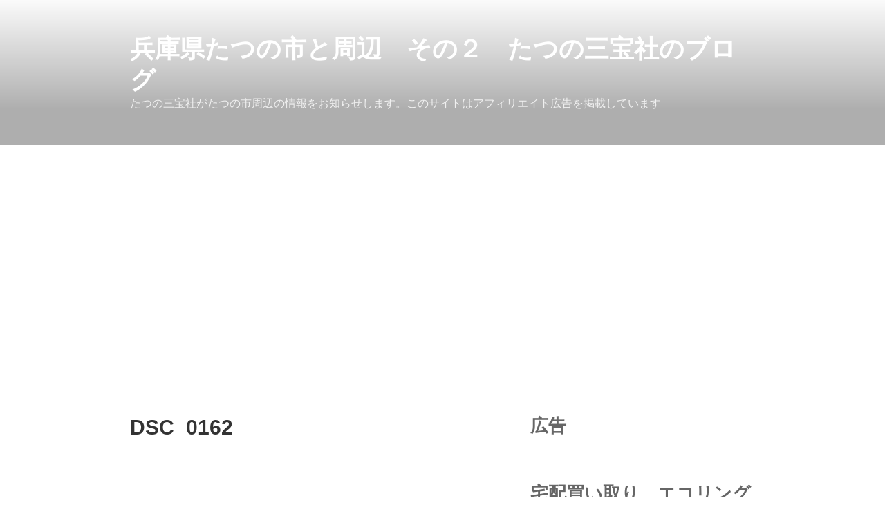

--- FILE ---
content_type: text/html; charset=UTF-8
request_url: https://tatsunoshi.com/archives/26390/dsc_0162-3
body_size: 33879
content:
<!DOCTYPE html>
<html dir="ltr" lang="ja" prefix="og: https://ogp.me/ns#" class="no-js no-svg">
<head>
<meta charset="UTF-8">
<meta name="viewport" content="width=device-width, initial-scale=1.0">
<link rel="profile" href="https://gmpg.org/xfn/11">
<style>img:is([sizes="auto" i], [sizes^="auto," i]) {contain-intrinsic-size:3000px 1500px}</style><style id='wp-emoji-styles-inline-css'>img.wp-smiley,img.emoji{display:inline!important;border:none!important;box-shadow:none!important;height:1em!important;width:1em!important;margin:0 .07em!important;vertical-align:-.1em!important;background:none!important;padding:0!important}</style><link rel='stylesheet' id='wp-block-library-css' href='https://c0.wp.com/c/6.8.3/wp-includes/css/dist/block-library/style.min.css' media='all'/><style id='wp-block-library-theme-inline-css'>.wp-block-audio :where(figcaption){color:#555;font-size:13px;text-align:center}.is-dark-theme .wp-block-audio :where(figcaption){color:#ffffffa6}.wp-block-audio{margin:0 0 1em}.wp-block-code{border:1px solid #ccc;border-radius:4px;font-family:Menlo,Consolas,monaco,monospace;padding:.8em 1em}.wp-block-embed :where(figcaption){color:#555;font-size:13px;text-align:center}.is-dark-theme .wp-block-embed :where(figcaption){color:#ffffffa6}.wp-block-embed{margin:0 0 1em}.blocks-gallery-caption{color:#555;font-size:13px;text-align:center}.is-dark-theme .blocks-gallery-caption{color:#ffffffa6}:root :where(.wp-block-image figcaption){color:#555;font-size:13px;text-align:center}.is-dark-theme :root :where(.wp-block-image figcaption){color:#ffffffa6}.wp-block-image{margin:0 0 1em}.wp-block-pullquote{border-bottom:4px solid;border-top:4px solid;color:currentColor;margin-bottom:1.75em}.wp-block-pullquote cite,.wp-block-pullquote footer,.wp-block-pullquote__citation{color:currentColor;font-size:.8125em;font-style:normal;text-transform:uppercase}.wp-block-quote{border-left:.25em solid;margin:0 0 1.75em;padding-left:1em}.wp-block-quote cite,.wp-block-quote footer{color:currentColor;font-size:.8125em;font-style:normal;position:relative}.wp-block-quote:where(.has-text-align-right){border-left:none;border-right:.25em solid;padding-left:0;padding-right:1em}.wp-block-quote:where(.has-text-align-center){border:none;padding-left:0}.wp-block-quote.is-large,.wp-block-quote.is-style-large,.wp-block-quote:where(.is-style-plain){border:none}.wp-block-search .wp-block-search__label{font-weight:700}.wp-block-search__button{border:1px solid #ccc;padding:.375em .625em}:where(.wp-block-group.has-background){padding:1.25em 2.375em}.wp-block-separator.has-css-opacity{opacity:.4}.wp-block-separator{border:none;border-bottom:2px solid;margin-left:auto;margin-right:auto}.wp-block-separator.has-alpha-channel-opacity{opacity:1}.wp-block-separator:not(.is-style-wide):not(.is-style-dots){width:100px}.wp-block-separator.has-background:not(.is-style-dots){border-bottom:none;height:1px}.wp-block-separator.has-background:not(.is-style-wide):not(.is-style-dots){height:2px}.wp-block-table{margin:0 0 1em}.wp-block-table td,.wp-block-table th{word-break:normal}.wp-block-table :where(figcaption){color:#555;font-size:13px;text-align:center}.is-dark-theme .wp-block-table :where(figcaption){color:#ffffffa6}.wp-block-video :where(figcaption){color:#555;font-size:13px;text-align:center}.is-dark-theme .wp-block-video :where(figcaption){color:#ffffffa6}.wp-block-video{margin:0 0 1em}:root :where(.wp-block-template-part.has-background){margin-bottom:0;margin-top:0;padding:1.25em 2.375em}</style><style id='classic-theme-styles-inline-css'>.wp-block-button__link{color:#fff;background-color:#32373c;border-radius:9999px;box-shadow:none;text-decoration:none;padding:calc(.667em + 2px) calc(1.333em + 2px);font-size:1.125em}.wp-block-file__button{background:#32373c;color:#fff;text-decoration:none}</style><link rel='stylesheet' id='aioseo/css/src/vue/standalone/blocks/table-of-contents/global.scss-css' href='https://tatsunoshi.com/wordpress/wp-content/plugins/all-in-one-seo-pack/dist/Lite/assets/css/table-of-contents/global.e90f6d47.css?ver=4.9.0' media='all'/><link rel='stylesheet' id='mediaelement-css' href='https://c0.wp.com/c/6.8.3/wp-includes/js/mediaelement/mediaelementplayer-legacy.min.css' media='all'/><link rel='stylesheet' id='wp-mediaelement-css' href='https://c0.wp.com/c/6.8.3/wp-includes/js/mediaelement/wp-mediaelement.min.css' media='all'/><style id='jetpack-sharing-buttons-style-inline-css'>.jetpack-sharing-buttons__services-list{display:flex;flex-direction:row;flex-wrap:wrap;gap:0;list-style-type:none;margin:5px;padding:0}.jetpack-sharing-buttons__services-list.has-small-icon-size{font-size:12px}.jetpack-sharing-buttons__services-list.has-normal-icon-size{font-size:16px}.jetpack-sharing-buttons__services-list.has-large-icon-size{font-size:24px}.jetpack-sharing-buttons__services-list.has-huge-icon-size{font-size:36px}@media print{.jetpack-sharing-buttons__services-list{display:none!important}}.editor-styles-wrapper .wp-block-jetpack-sharing-buttons{gap:0;padding-inline-start:0}ul.jetpack-sharing-buttons__services-list.has-background{padding:1.25em 2.375em}</style><style id='global-styles-inline-css'>:root{--wp--preset--aspect-ratio--square:1;--wp--preset--aspect-ratio--4-3: 4/3;--wp--preset--aspect-ratio--3-4: 3/4;--wp--preset--aspect-ratio--3-2: 3/2;--wp--preset--aspect-ratio--2-3: 2/3;--wp--preset--aspect-ratio--16-9: 16/9;--wp--preset--aspect-ratio--9-16: 9/16;--wp--preset--color--black:#000;--wp--preset--color--cyan-bluish-gray:#abb8c3;--wp--preset--color--white:#fff;--wp--preset--color--pale-pink:#f78da7;--wp--preset--color--vivid-red:#cf2e2e;--wp--preset--color--luminous-vivid-orange:#ff6900;--wp--preset--color--luminous-vivid-amber:#fcb900;--wp--preset--color--light-green-cyan:#7bdcb5;--wp--preset--color--vivid-green-cyan:#00d084;--wp--preset--color--pale-cyan-blue:#8ed1fc;--wp--preset--color--vivid-cyan-blue:#0693e3;--wp--preset--color--vivid-purple:#9b51e0;--wp--preset--gradient--vivid-cyan-blue-to-vivid-purple:linear-gradient(135deg,rgba(6,147,227,1) 0%,#9b51e0 100%);--wp--preset--gradient--light-green-cyan-to-vivid-green-cyan:linear-gradient(135deg,#7adcb4 0%,#00d082 100%);--wp--preset--gradient--luminous-vivid-amber-to-luminous-vivid-orange:linear-gradient(135deg,rgba(252,185,0,1) 0%,rgba(255,105,0,1) 100%);--wp--preset--gradient--luminous-vivid-orange-to-vivid-red:linear-gradient(135deg,rgba(255,105,0,1) 0%,#cf2e2e 100%);--wp--preset--gradient--very-light-gray-to-cyan-bluish-gray:linear-gradient(135deg,#eee 0%,#a9b8c3 100%);--wp--preset--gradient--cool-to-warm-spectrum:linear-gradient(135deg,#4aeadc 0%,#9778d1 20%,#cf2aba 40%,#ee2c82 60%,#fb6962 80%,#fef84c 100%);--wp--preset--gradient--blush-light-purple:linear-gradient(135deg,#ffceec 0%,#9896f0 100%);--wp--preset--gradient--blush-bordeaux:linear-gradient(135deg,#fecda5 0%,#fe2d2d 50%,#6b003e 100%);--wp--preset--gradient--luminous-dusk:linear-gradient(135deg,#ffcb70 0%,#c751c0 50%,#4158d0 100%);--wp--preset--gradient--pale-ocean:linear-gradient(135deg,#fff5cb 0%,#b6e3d4 50%,#33a7b5 100%);--wp--preset--gradient--electric-grass:linear-gradient(135deg,#caf880 0%,#71ce7e 100%);--wp--preset--gradient--midnight:linear-gradient(135deg,#020381 0%,#2874fc 100%);--wp--preset--font-size--small:13px;--wp--preset--font-size--medium:20px;--wp--preset--font-size--large:36px;--wp--preset--font-size--x-large:42px;--wp--preset--spacing--20:.44rem;--wp--preset--spacing--30:.67rem;--wp--preset--spacing--40:1rem;--wp--preset--spacing--50:1.5rem;--wp--preset--spacing--60:2.25rem;--wp--preset--spacing--70:3.38rem;--wp--preset--spacing--80:5.06rem;--wp--preset--shadow--natural:6px 6px 9px rgba(0,0,0,.2);--wp--preset--shadow--deep:12px 12px 50px rgba(0,0,0,.4);--wp--preset--shadow--sharp:6px 6px 0 rgba(0,0,0,.2);--wp--preset--shadow--outlined:6px 6px 0 -3px rgba(255,255,255,1) , 6px 6px rgba(0,0,0,1);--wp--preset--shadow--crisp:6px 6px 0 rgba(0,0,0,1)}:where(.is-layout-flex){gap:.5em}:where(.is-layout-grid){gap:.5em}body .is-layout-flex{display:flex}.is-layout-flex{flex-wrap:wrap;align-items:center}.is-layout-flex > :is(*, div){margin:0}body .is-layout-grid{display:grid}.is-layout-grid > :is(*, div){margin:0}:where(.wp-block-columns.is-layout-flex){gap:2em}:where(.wp-block-columns.is-layout-grid){gap:2em}:where(.wp-block-post-template.is-layout-flex){gap:1.25em}:where(.wp-block-post-template.is-layout-grid){gap:1.25em}.has-black-color{color:var(--wp--preset--color--black)!important}.has-cyan-bluish-gray-color{color:var(--wp--preset--color--cyan-bluish-gray)!important}.has-white-color{color:var(--wp--preset--color--white)!important}.has-pale-pink-color{color:var(--wp--preset--color--pale-pink)!important}.has-vivid-red-color{color:var(--wp--preset--color--vivid-red)!important}.has-luminous-vivid-orange-color{color:var(--wp--preset--color--luminous-vivid-orange)!important}.has-luminous-vivid-amber-color{color:var(--wp--preset--color--luminous-vivid-amber)!important}.has-light-green-cyan-color{color:var(--wp--preset--color--light-green-cyan)!important}.has-vivid-green-cyan-color{color:var(--wp--preset--color--vivid-green-cyan)!important}.has-pale-cyan-blue-color{color:var(--wp--preset--color--pale-cyan-blue)!important}.has-vivid-cyan-blue-color{color:var(--wp--preset--color--vivid-cyan-blue)!important}.has-vivid-purple-color{color:var(--wp--preset--color--vivid-purple)!important}.has-black-background-color{background-color:var(--wp--preset--color--black)!important}.has-cyan-bluish-gray-background-color{background-color:var(--wp--preset--color--cyan-bluish-gray)!important}.has-white-background-color{background-color:var(--wp--preset--color--white)!important}.has-pale-pink-background-color{background-color:var(--wp--preset--color--pale-pink)!important}.has-vivid-red-background-color{background-color:var(--wp--preset--color--vivid-red)!important}.has-luminous-vivid-orange-background-color{background-color:var(--wp--preset--color--luminous-vivid-orange)!important}.has-luminous-vivid-amber-background-color{background-color:var(--wp--preset--color--luminous-vivid-amber)!important}.has-light-green-cyan-background-color{background-color:var(--wp--preset--color--light-green-cyan)!important}.has-vivid-green-cyan-background-color{background-color:var(--wp--preset--color--vivid-green-cyan)!important}.has-pale-cyan-blue-background-color{background-color:var(--wp--preset--color--pale-cyan-blue)!important}.has-vivid-cyan-blue-background-color{background-color:var(--wp--preset--color--vivid-cyan-blue)!important}.has-vivid-purple-background-color{background-color:var(--wp--preset--color--vivid-purple)!important}.has-black-border-color{border-color:var(--wp--preset--color--black)!important}.has-cyan-bluish-gray-border-color{border-color:var(--wp--preset--color--cyan-bluish-gray)!important}.has-white-border-color{border-color:var(--wp--preset--color--white)!important}.has-pale-pink-border-color{border-color:var(--wp--preset--color--pale-pink)!important}.has-vivid-red-border-color{border-color:var(--wp--preset--color--vivid-red)!important}.has-luminous-vivid-orange-border-color{border-color:var(--wp--preset--color--luminous-vivid-orange)!important}.has-luminous-vivid-amber-border-color{border-color:var(--wp--preset--color--luminous-vivid-amber)!important}.has-light-green-cyan-border-color{border-color:var(--wp--preset--color--light-green-cyan)!important}.has-vivid-green-cyan-border-color{border-color:var(--wp--preset--color--vivid-green-cyan)!important}.has-pale-cyan-blue-border-color{border-color:var(--wp--preset--color--pale-cyan-blue)!important}.has-vivid-cyan-blue-border-color{border-color:var(--wp--preset--color--vivid-cyan-blue)!important}.has-vivid-purple-border-color{border-color:var(--wp--preset--color--vivid-purple)!important}.has-vivid-cyan-blue-to-vivid-purple-gradient-background{background:var(--wp--preset--gradient--vivid-cyan-blue-to-vivid-purple)!important}.has-light-green-cyan-to-vivid-green-cyan-gradient-background{background:var(--wp--preset--gradient--light-green-cyan-to-vivid-green-cyan)!important}.has-luminous-vivid-amber-to-luminous-vivid-orange-gradient-background{background:var(--wp--preset--gradient--luminous-vivid-amber-to-luminous-vivid-orange)!important}.has-luminous-vivid-orange-to-vivid-red-gradient-background{background:var(--wp--preset--gradient--luminous-vivid-orange-to-vivid-red)!important}.has-very-light-gray-to-cyan-bluish-gray-gradient-background{background:var(--wp--preset--gradient--very-light-gray-to-cyan-bluish-gray)!important}.has-cool-to-warm-spectrum-gradient-background{background:var(--wp--preset--gradient--cool-to-warm-spectrum)!important}.has-blush-light-purple-gradient-background{background:var(--wp--preset--gradient--blush-light-purple)!important}.has-blush-bordeaux-gradient-background{background:var(--wp--preset--gradient--blush-bordeaux)!important}.has-luminous-dusk-gradient-background{background:var(--wp--preset--gradient--luminous-dusk)!important}.has-pale-ocean-gradient-background{background:var(--wp--preset--gradient--pale-ocean)!important}.has-electric-grass-gradient-background{background:var(--wp--preset--gradient--electric-grass)!important}.has-midnight-gradient-background{background:var(--wp--preset--gradient--midnight)!important}.has-small-font-size{font-size:var(--wp--preset--font-size--small)!important}.has-medium-font-size{font-size:var(--wp--preset--font-size--medium)!important}.has-large-font-size{font-size:var(--wp--preset--font-size--large)!important}.has-x-large-font-size{font-size:var(--wp--preset--font-size--x-large)!important}:where(.wp-block-post-template.is-layout-flex){gap:1.25em}:where(.wp-block-post-template.is-layout-grid){gap:1.25em}:where(.wp-block-columns.is-layout-flex){gap:2em}:where(.wp-block-columns.is-layout-grid){gap:2em}:root :where(.wp-block-pullquote){font-size:1.5em;line-height:1.6}</style><link rel='stylesheet' id='twentyseventeen-style-css' href='https://tatsunoshi.com/wordpress/wp-content/themes/twentyseventeen/style.css?ver=20250415' media='all'/><link rel='stylesheet' id='twentyseventeen-block-style-css' href='https://tatsunoshi.com/wordpress/wp-content/themes/twentyseventeen/assets/css/blocks.css?ver=20240729' media='all'/><link rel='stylesheet' id='simple-social-icons-font-css' href='https://tatsunoshi.com/wordpress/wp-content/plugins/simple-social-icons/css/style.css?ver=3.0.2' media='all'/><style>img#wpstats{display:none}</style><style>.recentcomments a{display:inline!important;padding:0!important;margin:0!important}</style><script type="text/psajs" data-pagespeed-orig-index="0">(function(html){html.className=html.className.replace(/\bno-js\b/,'js')})(document.documentElement);</script>
<title>DSC_0162 | 兵庫県たつの市と周辺 その２ たつの三宝社のブログ</title>
<!-- All in One SEO 4.9.0 - aioseo.com -->
<meta name="description" content="DSC_0162"/>
<meta name="robots" content="max-image-preview:large"/>
<meta name="author" content="たつの三宝社"/>
<link rel="canonical" href="https://tatsunoshi.com/archives/26390/dsc_0162-3"/>
<meta name="generator" content="All in One SEO (AIOSEO) 4.9.0"/>
<meta property="og:locale" content="ja_JP"/>
<meta property="og:site_name" content="兵庫県たつの市と周辺　その２　たつの三宝社のブログ | たつの三宝社がたつの市周辺の情報をお知らせします。このサイトはアフィリエイト広告を掲載しています"/>
<meta property="og:type" content="article"/>
<meta property="og:title" content="DSC_0162 | 兵庫県たつの市と周辺 その２ たつの三宝社のブログ"/>
<meta property="og:description" content="DSC_0162"/>
<meta property="og:url" content="https://tatsunoshi.com/archives/26390/dsc_0162-3"/>
<meta property="og:image" content="https://tatsunoshi.com/wordpress/wp-content/uploads/2022/12/HORIZON_0001_BURST20221209173714315_COVER.jpg"/>
<meta property="og:image:secure_url" content="https://tatsunoshi.com/wordpress/wp-content/uploads/2022/12/HORIZON_0001_BURST20221209173714315_COVER.jpg"/>
<meta property="og:image:width" content="850"/>
<meta property="og:image:height" content="1511"/>
<meta property="article:published_time" content="2023-05-20T07:28:33+00:00"/>
<meta property="article:modified_time" content="2023-05-20T07:28:33+00:00"/>
<meta property="article:publisher" content="https://www.facebook.com/tatunosanpousha"/>
<meta name="twitter:card" content="summary_large_image"/>
<meta name="twitter:site" content="@tatunosanpousha"/>
<meta name="twitter:title" content="DSC_0162 | 兵庫県たつの市と周辺 その２ たつの三宝社のブログ"/>
<meta name="twitter:description" content="DSC_0162"/>
<meta name="twitter:creator" content="@tatunosanpousha"/>
<meta name="twitter:image" content="https://tatsunoshi.com/wordpress/wp-content/uploads/2022/12/HORIZON_0001_BURST20221209173714315_COVER.jpg"/>
<script type="application/ld+json" class="aioseo-schema">
			{"@context":"https:\/\/schema.org","@graph":[{"@type":"BreadcrumbList","@id":"https:\/\/tatsunoshi.com\/archives\/26390\/dsc_0162-3#breadcrumblist","itemListElement":[{"@type":"ListItem","@id":"https:\/\/tatsunoshi.com#listItem","position":1,"name":"Home","item":"https:\/\/tatsunoshi.com","nextItem":{"@type":"ListItem","@id":"https:\/\/tatsunoshi.com\/archives\/26390\/dsc_0162-3#listItem","name":"DSC_0162"}},{"@type":"ListItem","@id":"https:\/\/tatsunoshi.com\/archives\/26390\/dsc_0162-3#listItem","position":2,"name":"DSC_0162","previousItem":{"@type":"ListItem","@id":"https:\/\/tatsunoshi.com#listItem","name":"Home"}}]},{"@type":"ItemPage","@id":"https:\/\/tatsunoshi.com\/archives\/26390\/dsc_0162-3#itempage","url":"https:\/\/tatsunoshi.com\/archives\/26390\/dsc_0162-3","name":"DSC_0162 | \u5175\u5eab\u770c\u305f\u3064\u306e\u5e02\u3068\u5468\u8fba \u305d\u306e\uff12 \u305f\u3064\u306e\u4e09\u5b9d\u793e\u306e\u30d6\u30ed\u30b0","description":"DSC_0162","inLanguage":"ja","isPartOf":{"@id":"https:\/\/tatsunoshi.com\/#website"},"breadcrumb":{"@id":"https:\/\/tatsunoshi.com\/archives\/26390\/dsc_0162-3#breadcrumblist"},"author":{"@id":"https:\/\/tatsunoshi.com\/archives\/author\/mk78vr657912ubgf#author"},"creator":{"@id":"https:\/\/tatsunoshi.com\/archives\/author\/mk78vr657912ubgf#author"},"datePublished":"2023-05-20T16:28:33+09:00","dateModified":"2023-05-20T16:28:33+09:00"},{"@type":"Person","@id":"https:\/\/tatsunoshi.com\/#person","name":"\u305f\u3064\u306e\u4e09\u5b9d\u793e","image":{"@type":"ImageObject","@id":"https:\/\/tatsunoshi.com\/archives\/26390\/dsc_0162-3#personImage","url":"https:\/\/secure.gravatar.com\/avatar\/58b0bfdaf9b903a1fa955bc662aec92cd797239ab66c950e48ef7c5cb5b852c7?s=96&d=mm&r=g","width":96,"height":96,"caption":"\u305f\u3064\u306e\u4e09\u5b9d\u793e"}},{"@type":"Person","@id":"https:\/\/tatsunoshi.com\/archives\/author\/mk78vr657912ubgf#author","url":"https:\/\/tatsunoshi.com\/archives\/author\/mk78vr657912ubgf","name":"\u305f\u3064\u306e\u4e09\u5b9d\u793e","image":{"@type":"ImageObject","@id":"https:\/\/tatsunoshi.com\/archives\/26390\/dsc_0162-3#authorImage","url":"https:\/\/secure.gravatar.com\/avatar\/58b0bfdaf9b903a1fa955bc662aec92cd797239ab66c950e48ef7c5cb5b852c7?s=96&d=mm&r=g","width":96,"height":96,"caption":"\u305f\u3064\u306e\u4e09\u5b9d\u793e"}},{"@type":"WebSite","@id":"https:\/\/tatsunoshi.com\/#website","url":"https:\/\/tatsunoshi.com\/","name":"\u5175\u5eab\u770c\u305f\u3064\u306e\u5e02\u3068\u5468\u8fba\u3000\u305d\u306e\uff12\u3000\u305f\u3064\u306e\u4e09\u5b9d\u793e\u306e\u30d6\u30ed\u30b0","description":"\u305f\u3064\u306e\u4e09\u5b9d\u793e\u304c\u305f\u3064\u306e\u5e02\u5468\u8fba\u306e\u60c5\u5831\u3092\u304a\u77e5\u3089\u305b\u3057\u307e\u3059\u3002\u3053\u306e\u30b5\u30a4\u30c8\u306f\u30a2\u30d5\u30a3\u30ea\u30a8\u30a4\u30c8\u5e83\u544a\u3092\u63b2\u8f09\u3057\u3066\u3044\u307e\u3059","inLanguage":"ja","publisher":{"@id":"https:\/\/tatsunoshi.com\/#person"}}]}
		</script>
<!-- All in One SEO -->
<link rel='dns-prefetch' href='//www.googletagmanager.com'/>
<link rel='dns-prefetch' href='//stats.wp.com'/>
<link rel='dns-prefetch' href='//pagead2.googlesyndication.com'/>
<link rel='preconnect' href='//i0.wp.com'/>
<link rel='preconnect' href='//c0.wp.com'/>
<link rel="alternate" type="application/rss+xml" title="兵庫県たつの市と周辺　その２　たつの三宝社のブログ &raquo; フィード" href="https://tatsunoshi.com/feed"/>
<link rel="alternate" type="application/rss+xml" title="兵庫県たつの市と周辺　その２　たつの三宝社のブログ &raquo; コメントフィード" href="https://tatsunoshi.com/comments/feed"/>
<link rel="alternate" type="application/rss+xml" title="兵庫県たつの市と周辺　その２　たつの三宝社のブログ &raquo; DSC_0162 のコメントのフィード" href="https://tatsunoshi.com/archives/26390/dsc_0162-3/feed"/>
<script type="text/psajs" data-pagespeed-orig-index="1">window._wpemojiSettings={"baseUrl":"https:\/\/s.w.org\/images\/core\/emoji\/16.0.1\/72x72\/","ext":".png","svgUrl":"https:\/\/s.w.org\/images\/core\/emoji\/16.0.1\/svg\/","svgExt":".svg","source":{"concatemoji":"https:\/\/tatsunoshi.com\/wordpress\/wp-includes\/js\/wp-emoji-release.min.js?ver=71af46e81a273ebb1978c17e889a6bad"}};!function(s,n){var o,i,e;function c(e){try{var t={supportTests:e,timestamp:(new Date).valueOf()};sessionStorage.setItem(o,JSON.stringify(t))}catch(e){}}function p(e,t,n){e.clearRect(0,0,e.canvas.width,e.canvas.height),e.fillText(t,0,0);var t=new Uint32Array(e.getImageData(0,0,e.canvas.width,e.canvas.height).data),a=(e.clearRect(0,0,e.canvas.width,e.canvas.height),e.fillText(n,0,0),new Uint32Array(e.getImageData(0,0,e.canvas.width,e.canvas.height).data));return t.every(function(e,t){return e===a[t]})}function u(e,t){e.clearRect(0,0,e.canvas.width,e.canvas.height),e.fillText(t,0,0);for(var n=e.getImageData(16,16,1,1),a=0;a<n.data.length;a++)if(0!==n.data[a])return!1;return!0}function f(e,t,n,a){switch(t){case"flag":return n(e,"\ud83c\udff3\ufe0f\u200d\u26a7\ufe0f","\ud83c\udff3\ufe0f\u200b\u26a7\ufe0f")?!1:!n(e,"\ud83c\udde8\ud83c\uddf6","\ud83c\udde8\u200b\ud83c\uddf6")&&!n(e,"\ud83c\udff4\udb40\udc67\udb40\udc62\udb40\udc65\udb40\udc6e\udb40\udc67\udb40\udc7f","\ud83c\udff4\u200b\udb40\udc67\u200b\udb40\udc62\u200b\udb40\udc65\u200b\udb40\udc6e\u200b\udb40\udc67\u200b\udb40\udc7f");case"emoji":return!a(e,"\ud83e\udedf")}return!1}function g(e,t,n,a){var r="undefined"!=typeof WorkerGlobalScope&&self instanceof WorkerGlobalScope?new OffscreenCanvas(300,150):s.createElement("canvas"),o=r.getContext("2d",{willReadFrequently:!0}),i=(o.textBaseline="top",o.font="600 32px Arial",{});return e.forEach(function(e){i[e]=t(o,e,n,a)}),i}function t(e){var t=s.createElement("script");t.src=e,t.defer=!0,s.head.appendChild(t)}"undefined"!=typeof Promise&&(o="wpEmojiSettingsSupports",i=["flag","emoji"],n.supports={everything:!0,everythingExceptFlag:!0},e=new Promise(function(e){s.addEventListener("DOMContentLoaded",e,{once:!0})}),new Promise(function(t){var n=function(){try{var e=JSON.parse(sessionStorage.getItem(o));if("object"==typeof e&&"number"==typeof e.timestamp&&(new Date).valueOf()<e.timestamp+604800&&"object"==typeof e.supportTests)return e.supportTests}catch(e){}return null}();if(!n){if("undefined"!=typeof Worker&&"undefined"!=typeof OffscreenCanvas&&"undefined"!=typeof URL&&URL.createObjectURL&&"undefined"!=typeof Blob)try{var e="postMessage("+g.toString()+"("+[JSON.stringify(i),f.toString(),p.toString(),u.toString()].join(",")+"));",a=new Blob([e],{type:"text/javascript"}),r=new Worker(URL.createObjectURL(a),{name:"wpTestEmojiSupports"});return void(r.onmessage=function(e){c(n=e.data),r.terminate(),t(n)})}catch(e){}c(n=g(i,f,p,u))}t(n)}).then(function(e){for(var t in e)n.supports[t]=e[t],n.supports.everything=n.supports.everything&&n.supports[t],"flag"!==t&&(n.supports.everythingExceptFlag=n.supports.everythingExceptFlag&&n.supports[t]);n.supports.everythingExceptFlag=n.supports.everythingExceptFlag&&!n.supports.flag,n.DOMReady=!1,n.readyCallback=function(){n.DOMReady=!0}}).then(function(){return e}).then(function(){var e;n.supports.everything||(n.readyCallback(),(e=n.source||{}).concatemoji?t(e.concatemoji):e.wpemoji&&e.twemoji&&(t(e.twemoji),t(e.wpemoji)))}))}((window,document),window._wpemojiSettings);</script>
<script src="https://c0.wp.com/c/6.8.3/wp-includes/js/jquery/jquery.min.js" id="jquery-core-js" type="text/psajs" data-pagespeed-orig-index="2"></script>
<script src="https://c0.wp.com/c/6.8.3/wp-includes/js/jquery/jquery-migrate.min.js" id="jquery-migrate-js" type="text/psajs" data-pagespeed-orig-index="3"></script>
<script id="twentyseventeen-global-js-extra" type="text/psajs" data-pagespeed-orig-index="4">var twentyseventeenScreenReaderText={"quote":"<svg class=\"icon icon-quote-right\" aria-hidden=\"true\" role=\"img\"> <use href=\"#icon-quote-right\" xlink:href=\"#icon-quote-right\"><\/use> <\/svg>"};</script>
<script src="https://tatsunoshi.com/wordpress/wp-content/themes/twentyseventeen/assets/js/global.js?ver=20211130" id="twentyseventeen-global-js" defer data-wp-strategy="defer" type="text/psajs" data-pagespeed-orig-index="5"></script>
<!-- Site Kit によって追加された Google タグ（gtag.js）スニペット -->
<!-- Google アナリティクス スニペット (Site Kit が追加) -->
<script src="https://www.googletagmanager.com/gtag/js?id=G-4ZVXB69YHH" id="google_gtagjs-js" async type="text/psajs" data-pagespeed-orig-index="6"></script>
<script id="google_gtagjs-js-after" type="text/psajs" data-pagespeed-orig-index="7">window.dataLayer=window.dataLayer||[];function gtag(){dataLayer.push(arguments);}gtag("set","linker",{"domains":["tatsunoshi.com"]});gtag("js",new Date());gtag("set","developer_id.dZTNiMT",true);gtag("config","G-4ZVXB69YHH");</script>
<link rel="https://api.w.org/" href="https://tatsunoshi.com/wp-json/"/><link rel="alternate" title="JSON" type="application/json" href="https://tatsunoshi.com/wp-json/wp/v2/media/26391"/><link rel="EditURI" type="application/rsd+xml" title="RSD" href="https://tatsunoshi.com/wordpress/xmlrpc.php?rsd"/>
<link rel="alternate" title="oEmbed (JSON)" type="application/json+oembed" href="https://tatsunoshi.com/wp-json/oembed/1.0/embed?url=https%3A%2F%2Ftatsunoshi.com%2Farchives%2F26390%2Fdsc_0162-3"/>
<link rel="alternate" title="oEmbed (XML)" type="text/xml+oembed" href="https://tatsunoshi.com/wp-json/oembed/1.0/embed?url=https%3A%2F%2Ftatsunoshi.com%2Farchives%2F26390%2Fdsc_0162-3&#038;format=xml"/>
<meta name="generator" content="Site Kit by Google 1.166.0"/><script data-pagespeed-orig-type="text/javascript" type="text/psajs" data-pagespeed-orig-index="8">var vc_sid="3168780"</script>
<script data-pagespeed-orig-type="text/javascript" src="//vpj.valuecommerce.com/vcparam_pvd.js" async type="text/psajs" data-pagespeed-orig-index="9"></script>
<script async src="https://fundingchoicesmessages.google.com/i/pub-6229007651033216?ers=1" nonce="jHu4G0XPmx_6sOW94W_C8w" type="text/psajs" data-pagespeed-orig-index="10"></script><script nonce="jHu4G0XPmx_6sOW94W_C8w" type="text/psajs" data-pagespeed-orig-index="11">(function(){function signalGooglefcPresent(){if(!window.frames['googlefcPresent']){if(document.body){const iframe=document.createElement('iframe');iframe.style='width: 0; height: 0; border: none; z-index: -1000; left: -1000px; top: -1000px;';iframe.style.display='none';iframe.name='googlefcPresent';document.body.appendChild(iframe);}else{setTimeout(signalGooglefcPresent,0);}}}signalGooglefcPresent();})();</script>
<meta name="google-site-verification" content="IlhE_Auzu8s_nKDKXSDC2SLhXOlRFIMjZsoQjWaJIPY">
<!-- Site Kit が追加した Google AdSense メタタグ -->
<meta name="google-adsense-platform-account" content="ca-host-pub-2644536267352236">
<meta name="google-adsense-platform-domain" content="sitekit.withgoogle.com">
<!-- Site Kit が追加した End Google AdSense メタタグ -->
<noscript><style>.lazyload[data-src]{display:none!important}</style></noscript><style>.lazyload{background-image:none!important}.lazyload:before{background-image:none!important}</style><!-- この URL で利用できる AMP HTML バージョンはありません。 -->
<!-- Google AdSense スニペット (Site Kit が追加) -->
<style type="text/css" media="screen">#simple-social-icons-2 ul li a,#simple-social-icons-2 ul li a:hover,#simple-social-icons-2 ul li a:focus{background-color:#999!important;border-radius:3px;color:#fff!important;border:0 #fff solid!important;font-size:18px;padding:9px}#simple-social-icons-2 ul li a:hover,#simple-social-icons-2 ul li a:focus{background-color:#666!important;border-color:#fff!important;color:#fff!important}#simple-social-icons-2 ul li a:focus{outline:1px dotted #666!important}</style><style id='core-block-supports-inline-css'>.wp-container-core-columns-is-layout-9d6595d7{flex-wrap:nowrap}</style><script async src="https://pagead2.googlesyndication.com/pagead/js/adsbygoogle.js?client=ca-pub-6229007651033216&amp;host=ca-host-pub-2644536267352236" crossorigin="anonymous" type="text/psajs" data-pagespeed-orig-index="12"></script>
<!-- (ここまで) Google AdSense スニペット (Site Kit が追加) -->
<link rel="icon" href="https://i0.wp.com/tatsunoshi.com/wordpress/wp-content/uploads/2020/04/cropped-DSC_0003-5.jpg?fit=32%2C32&#038;ssl=1" sizes="32x32"/>
<link rel="icon" href="https://i0.wp.com/tatsunoshi.com/wordpress/wp-content/uploads/2020/04/cropped-DSC_0003-5.jpg?fit=192%2C192&#038;ssl=1" sizes="192x192"/>
<link rel="apple-touch-icon" href="https://i0.wp.com/tatsunoshi.com/wordpress/wp-content/uploads/2020/04/cropped-DSC_0003-5.jpg?fit=180%2C180&#038;ssl=1"/>
<meta name="msapplication-TileImage" content="https://i0.wp.com/tatsunoshi.com/wordpress/wp-content/uploads/2020/04/cropped-DSC_0003-5.jpg?fit=270%2C270&#038;ssl=1"/>
</head>
<body data-rsssl=1 class="attachment wp-singular attachment-template-default single single-attachment postid-26391 attachmentid-26391 attachment-jpeg wp-embed-responsive wp-theme-twentyseventeen group-blog has-header-image has-sidebar colors-light"><noscript><meta HTTP-EQUIV="refresh" content="0;url='https://tatsunoshi.com/archives/26390/dsc_0162-3?PageSpeed=noscript'" /><style><!--table,div,span,font,p{display:none} --></style><div style="display:block">Please click <a href="https://tatsunoshi.com/archives/26390/dsc_0162-3?PageSpeed=noscript">here</a> if you are not redirected within a few seconds.</div></noscript>
<div id="page" class="site">
<a class="skip-link screen-reader-text" href="#content">
コンテンツへスキップ	</a>
<header id="masthead" class="site-header">
<div class="custom-header">
<div class="custom-header-media">
<div id="wp-custom-header" class="wp-custom-header"><img src="[data-uri]" width="2000" height="1198" alt="" decoding="async" fetchpriority="high" data-src="https://tatsunoshi.com/wordpress/wp-content/uploads/2025/09/cropped-PXL_20250919_033129517.MP_.jpg" data-srcset="https://i0.wp.com/tatsunoshi.com/wordpress/wp-content/uploads/2025/09/cropped-PXL_20250919_033129517.MP_.jpg?w=850&amp;ssl=1 850w, https://i0.wp.com/tatsunoshi.com/wordpress/wp-content/uploads/2025/09/cropped-PXL_20250919_033129517.MP_.jpg?resize=300%2C180&amp;ssl=1 300w, https://i0.wp.com/tatsunoshi.com/wordpress/wp-content/uploads/2025/09/cropped-PXL_20250919_033129517.MP_.jpg?resize=1024%2C613&amp;ssl=1 1024w, https://i0.wp.com/tatsunoshi.com/wordpress/wp-content/uploads/2025/09/cropped-PXL_20250919_033129517.MP_.jpg?resize=768%2C460&amp;ssl=1 768w, https://i0.wp.com/tatsunoshi.com/wordpress/wp-content/uploads/2025/09/cropped-PXL_20250919_033129517.MP_.jpg?resize=1536%2C920&amp;ssl=1 1536w" data-sizes="auto" class="lazyload" data-eio-rwidth="850" data-eio-rheight="509"/><noscript><img src="https://tatsunoshi.com/wordpress/wp-content/uploads/2025/09/cropped-PXL_20250919_033129517.MP_.jpg" width="2000" height="1198" alt="" srcset="https://i0.wp.com/tatsunoshi.com/wordpress/wp-content/uploads/2025/09/cropped-PXL_20250919_033129517.MP_.jpg?w=850&amp;ssl=1 850w, https://i0.wp.com/tatsunoshi.com/wordpress/wp-content/uploads/2025/09/cropped-PXL_20250919_033129517.MP_.jpg?resize=300%2C180&amp;ssl=1 300w, https://i0.wp.com/tatsunoshi.com/wordpress/wp-content/uploads/2025/09/cropped-PXL_20250919_033129517.MP_.jpg?resize=1024%2C613&amp;ssl=1 1024w, https://i0.wp.com/tatsunoshi.com/wordpress/wp-content/uploads/2025/09/cropped-PXL_20250919_033129517.MP_.jpg?resize=768%2C460&amp;ssl=1 768w, https://i0.wp.com/tatsunoshi.com/wordpress/wp-content/uploads/2025/09/cropped-PXL_20250919_033129517.MP_.jpg?resize=1536%2C920&amp;ssl=1 1536w" sizes="(max-width: 767px) 200vw, 100vw" decoding="async" fetchpriority="high" data-eio="l"/></noscript></div>	</div>
<div class="site-branding">
<div class="wrap">
<div class="site-branding-text">
<p class="site-title"><a href="https://tatsunoshi.com/" rel="home">兵庫県たつの市と周辺　その２　たつの三宝社のブログ</a></p>
<p class="site-description">たつの三宝社がたつの市周辺の情報をお知らせします。このサイトはアフィリエイト広告を掲載しています</p>
</div><!-- .site-branding-text -->
</div><!-- .wrap -->
</div><!-- .site-branding -->
</div><!-- .custom-header -->
</header><!-- #masthead -->
<div class="site-content-contain">
<div id="content" class="site-content">
<div class="wrap">
<div id="primary" class="content-area">
<main id="main" class="site-main">
<article id="post-26391" class="post-26391 attachment type-attachment status-inherit hentry">
<header class="entry-header">
<h1 class="entry-title">DSC_0162</h1>	</header><!-- .entry-header -->
<div class="entry-content">
<p class="attachment"><a href="https://i0.wp.com/tatsunoshi.com/wordpress/wp-content/uploads/2023/05/DSC_0162.jpg?ssl=1"><img decoding="async" width="169" height="300" src="[data-uri]" class="attachment-medium size-medium lazyload" alt="" data-src="https://i0.wp.com/tatsunoshi.com/wordpress/wp-content/uploads/2023/05/DSC_0162.jpg?fit=169%2C300&ssl=1" data-srcset="https://i0.wp.com/tatsunoshi.com/wordpress/wp-content/uploads/2023/05/DSC_0162.jpg?w=850&amp;ssl=1 850w, https://i0.wp.com/tatsunoshi.com/wordpress/wp-content/uploads/2023/05/DSC_0162.jpg?resize=169%2C300&amp;ssl=1 169w, https://i0.wp.com/tatsunoshi.com/wordpress/wp-content/uploads/2023/05/DSC_0162.jpg?resize=576%2C1024&amp;ssl=1 576w, https://i0.wp.com/tatsunoshi.com/wordpress/wp-content/uploads/2023/05/DSC_0162.jpg?resize=768%2C1365&amp;ssl=1 768w" data-sizes="auto" data-eio-rwidth="169" data-eio-rheight="300"/><noscript><img decoding="async" width="169" height="300" src="https://i0.wp.com/tatsunoshi.com/wordpress/wp-content/uploads/2023/05/DSC_0162.jpg?fit=169%2C300&amp;ssl=1" class="attachment-medium size-medium" alt="" srcset="https://i0.wp.com/tatsunoshi.com/wordpress/wp-content/uploads/2023/05/DSC_0162.jpg?w=850&amp;ssl=1 850w, https://i0.wp.com/tatsunoshi.com/wordpress/wp-content/uploads/2023/05/DSC_0162.jpg?resize=169%2C300&amp;ssl=1 169w, https://i0.wp.com/tatsunoshi.com/wordpress/wp-content/uploads/2023/05/DSC_0162.jpg?resize=576%2C1024&amp;ssl=1 576w, https://i0.wp.com/tatsunoshi.com/wordpress/wp-content/uploads/2023/05/DSC_0162.jpg?resize=768%2C1365&amp;ssl=1 768w" sizes="100vw" data-eio="l"/></noscript></a></p>
</div><!-- .entry-content -->
</article><!-- #post-26391 -->
<div id="comments" class="comments-area">
<div id="respond" class="comment-respond">
<h3 id="reply-title" class="comment-reply-title">コメントを残す <small><a rel="nofollow" id="cancel-comment-reply-link" href="/archives/26390/dsc_0162-3#respond" style="display:none;">コメントをキャンセル</a></small></h3><form action="https://tatsunoshi.com/wordpress/wp-comments-post.php" method="post" id="commentform" class="comment-form"><p class="comment-notes"><span id="email-notes">メールアドレスが公開されることはありません。</span> <span class="required-field-message"><span class="required">※</span> が付いている欄は必須項目です</span></p><p class="comment-form-comment"><label for="comment">コメント <span class="required">※</span></label> <textarea id="comment" name="comment" cols="45" rows="8" maxlength="65525" required></textarea></p><p class="comment-form-author"><label for="author">名前 <span class="required">※</span></label> <input id="author" name="author" type="text" value="" size="30" maxlength="245" autocomplete="name" required /></p>
<p class="comment-form-email"><label for="email">メール <span class="required">※</span></label> <input id="email" name="email" type="email" value="" size="30" maxlength="100" aria-describedby="email-notes" autocomplete="email" required /></p>
<p class="comment-form-url"><label for="url">サイト</label> <input id="url" name="url" type="url" value="" size="30" maxlength="200" autocomplete="url"/></p>
<p class="comment-form-cookies-consent"><input id="wp-comment-cookies-consent" name="wp-comment-cookies-consent" type="checkbox" value="yes"/> <label for="wp-comment-cookies-consent">次回のコメントで使用するためブラウザーに自分の名前、メールアドレス、サイトを保存する。</label></p>
<p class="form-submit"><input name="submit" type="submit" id="submit" class="submit" value="コメントを送信"/> <input type='hidden' name='comment_post_ID' value='26391' id='comment_post_ID'/>
<input type='hidden' name='comment_parent' id='comment_parent' value='0'/>
</p><p style="display: none;"><input type="hidden" id="akismet_comment_nonce" name="akismet_comment_nonce" value="ce1d0d0123"/></p><p style="display: none !important;" class="akismet-fields-container" data-prefix="ak_"><label>&#916;<textarea name="ak_hp_textarea" cols="45" rows="8" maxlength="100"></textarea></label><input type="hidden" id="ak_js_1" name="ak_js" value="208"/><script type="text/psajs" data-pagespeed-orig-index="13">document.getElementById("ak_js_1").setAttribute("value",(new Date()).getTime());</script></p></form>	</div><!-- #respond -->
</div><!-- #comments -->
<nav class="navigation post-navigation" aria-label="投稿">
<h2 class="screen-reader-text">投稿ナビゲーション</h2>
<div class="nav-links"><div class="nav-previous"><a href="https://tatsunoshi.com/archives/26390" rel="prev"><span class="screen-reader-text">前の投稿</span><span aria-hidden="true" class="nav-subtitle">前</span> <span class="nav-title"><span class="nav-title-icon-wrapper"><svg class="icon icon-arrow-left" aria-hidden="true" role="img"> <use href="#icon-arrow-left" xlink:href="#icon-arrow-left"></use> </svg></span>龍野城下町地区のトイレ事情</span></a></div></div>
</nav>
</main><!-- #main -->
</div><!-- #primary -->
<aside id="secondary" class="widget-area" aria-label="ブログサイドバー">
<section id="block-37" class="widget widget_block">
<h2 class="wp-block-heading">広告</h2>
</section><section id="block-50" class="widget widget_block">
<h2 class="wp-block-heading">宅配買い取り　エコリング（広告）</h2>
</section><section id="block-51" class="widget widget_block"><a href="https://px.a8.net/svt/ejp?a8mat=45I7DJ+AZBYBE+4OLQ+609HT" rel="nofollow">
<img decoding="async" border="0" width="300" height="250" alt="" src="[data-uri]" data-src="https://www20.a8.net/svt/bgt?aid=251112151664&wid=006&eno=01&mid=s00000021851001009000&mc=1" class="lazyload" data-eio-rwidth="300" data-eio-rheight="250"><noscript><img decoding="async" border="0" width="300" height="250" alt="" src="https://www20.a8.net/svt/bgt?aid=251112151664&wid=006&eno=01&mid=s00000021851001009000&mc=1" data-eio="l"></noscript></a>
<img decoding="async" border="0" width="1" height="1" src="[data-uri]" alt="" data-src="https://www19.a8.net/0.gif?a8mat=45I7DJ+AZBYBE+4OLQ+609HT" class="lazyload" data-eio-rwidth="1" data-eio-rheight="1"><noscript><img decoding="async" border="0" width="1" height="1" src="https://www19.a8.net/0.gif?a8mat=45I7DJ+AZBYBE+4OLQ+609HT" alt="" data-eio="l"></noscript></section><section id="block-26" class="widget widget_block">
<h2 class="wp-block-heading">NECのパソコン　カスタマイズ・アウトレット（広告）</h2>
</section><section id="block-27" class="widget widget_block"><script language="javascript" src="//ad.jp.ap.valuecommerce.com/servlet/jsbanner?sid=3168780&pid=885453402" type="text/psajs" data-pagespeed-orig-index="14"></script><noscript><a href="//ck.jp.ap.valuecommerce.com/servlet/referral?sid=3168780&pid=885453402" rel="nofollow"><img decoding="async" src="//ad.jp.ap.valuecommerce.com/servlet/gifbanner?sid=3168780&pid=885453402" border="0"></a></noscript></section><section id="block-16" class="widget widget_block">
<h2 class="wp-block-heading" id="ネットセキュリティはノートン-広告">オーダースーツ　SADA（広告）</h2>
</section><section id="block-17" class="widget widget_block"><script language="javascript" src="//ad.jp.ap.valuecommerce.com/servlet/jsbanner?sid=3168780&pid=892238537" type="text/psajs" data-pagespeed-orig-index="15"></script><noscript><a href="//ck.jp.ap.valuecommerce.com/servlet/referral?sid=3168780&pid=892238537" rel="nofollow"><img decoding="async" src="//ad.jp.ap.valuecommerce.com/servlet/gifbanner?sid=3168780&pid=892238537" border="0"></a></noscript></section><section id="block-40" class="widget widget_block">
<h2 class="wp-block-heading">じゃらん　レンタカー（広告）</h2>
</section><section id="block-41" class="widget widget_block"><script language="javascript" src="//ad.jp.ap.valuecommerce.com/servlet/jsbanner?sid=3168780&pid=891778083" type="text/psajs" data-pagespeed-orig-index="16"></script><noscript><a href="//ck.jp.ap.valuecommerce.com/servlet/referral?sid=3168780&pid=891778083" rel="nofollow"><img decoding="async" src="//ad.jp.ap.valuecommerce.com/servlet/gifbanner?sid=3168780&pid=891778083" border="0"></a></noscript></section><section id="block-38" class="widget widget_block">
<h2 class="wp-block-heading">じゃらん（広告）</h2>
</section><section id="block-39" class="widget widget_block"><script language="javascript" src="//ad.jp.ap.valuecommerce.com/servlet/jsbanner?sid=3168780&pid=891965801" type="text/psajs" data-pagespeed-orig-index="17"></script><noscript><a href="//ck.jp.ap.valuecommerce.com/servlet/referral?sid=3168780&pid=891965801" rel="nofollow"><img decoding="async" src="//ad.jp.ap.valuecommerce.com/servlet/gifbanner?sid=3168780&pid=891965801" border="0"></a></noscript></section><section id="block-31" class="widget widget_block">
<h2 class="wp-block-heading">博多久松おせち（広告）</h2>
</section><section id="block-4" class="widget widget_block">
<div class="wp-block-columns is-layout-flex wp-container-core-columns-is-layout-9d6595d7 wp-block-columns-is-layout-flex">
<div class="wp-block-column is-layout-flow wp-block-column-is-layout-flow" style="flex-basis:100%">
<a href="https://px.a8.net/svt/ejp?a8mat=3NJ0C1+F6K1YY+3UHA+609HT" rel="nofollow">
<img decoding="async" border="0" width="300" height="250" alt="" src="[data-uri]" data-src="https://www25.a8.net/svt/bgt?aid=220916593918&wid=006&eno=01&mid=s00000017947001009000&mc=1" class="lazyload" data-eio-rwidth="300" data-eio-rheight="250"><noscript><img decoding="async" border="0" width="300" height="250" alt="" src="https://www25.a8.net/svt/bgt?aid=220916593918&wid=006&eno=01&mid=s00000017947001009000&mc=1" data-eio="l"></noscript></a>
<img decoding="async" border="0" width="1" height="1" src="[data-uri]" alt="" data-src="https://www13.a8.net/0.gif?a8mat=3NJ0C1+F6K1YY+3UHA+609HT" class="lazyload" data-eio-rwidth="1" data-eio-rheight="1"><noscript><img decoding="async" border="0" width="1" height="1" src="https://www13.a8.net/0.gif?a8mat=3NJ0C1+F6K1YY+3UHA+609HT" alt="" data-eio="l"></noscript>
</div>
</div>
</section><section id="block-69" class="widget widget_block">
<h2 class="wp-block-heading">かに本舗（広告）</h2>
</section><section id="block-70" class="widget widget_block"><a href="https://px.a8.net/svt/ejp?a8mat=45G6PM+47TNWA+1ZWM+6K735" rel="nofollow">
<img decoding="async" border="0" width="300" height="250" alt="" src="[data-uri]" data-src="https://www26.a8.net/svt/bgt?aid=251017978255&wid=006&eno=01&mid=s00000009319001102000&mc=1" class="lazyload" data-eio-rwidth="300" data-eio-rheight="250"><noscript><img decoding="async" border="0" width="300" height="250" alt="" src="https://www26.a8.net/svt/bgt?aid=251017978255&wid=006&eno=01&mid=s00000009319001102000&mc=1" data-eio="l"></noscript></a>
<img decoding="async" border="0" width="1" height="1" src="[data-uri]" alt="" data-src="https://www17.a8.net/0.gif?a8mat=45G6PM+47TNWA+1ZWM+6K735" class="lazyload" data-eio-rwidth="1" data-eio-rheight="1"><noscript><img decoding="async" border="0" width="1" height="1" src="https://www17.a8.net/0.gif?a8mat=45G6PM+47TNWA+1ZWM+6K735" alt="" data-eio="l"></noscript></section><section id="block-35" class="widget widget_block">
<h2 class="wp-block-heading">宅配ボックス名品館（広告）</h2>
</section><section id="block-36" class="widget widget_block"><a href="https://px.a8.net/svt/ejp?a8mat=45IC1F+AV5X2Y+5TXI+5Z6WX" rel="nofollow">
<img decoding="async" border="0" width="300" height="250" alt="" src="[data-uri]" data-src="https://www29.a8.net/svt/bgt?aid=251118195657&wid=006&eno=01&mid=s00000027207001004000&mc=1" class="lazyload" data-eio-rwidth="300" data-eio-rheight="250"><noscript><img decoding="async" border="0" width="300" height="250" alt="" src="https://www29.a8.net/svt/bgt?aid=251118195657&wid=006&eno=01&mid=s00000027207001004000&mc=1" data-eio="l"></noscript></a>
<img decoding="async" border="0" width="1" height="1" src="[data-uri]" alt="" data-src="https://www17.a8.net/0.gif?a8mat=45IC1F+AV5X2Y+5TXI+5Z6WX" class="lazyload" data-eio-rwidth="1" data-eio-rheight="1"><noscript><img decoding="async" border="0" width="1" height="1" src="https://www17.a8.net/0.gif?a8mat=45IC1F+AV5X2Y+5TXI+5Z6WX" alt="" data-eio="l"></noscript></section><section id="block-61" class="widget widget_block">
<h2 class="wp-block-heading">アソビュー！（広告）</h2>
</section><section id="block-64" class="widget widget_block"><script language="javascript" src="//ad.jp.ap.valuecommerce.com/servlet/jsbanner?sid=3168780&pid=892148421" type="text/psajs" data-pagespeed-orig-index="18"></script><noscript><a href="//ck.jp.ap.valuecommerce.com/servlet/referral?sid=3168780&pid=892148421" rel="nofollow"><img decoding="async" src="//ad.jp.ap.valuecommerce.com/servlet/gifbanner?sid=3168780&pid=892148421" border="0"></a></noscript></section><section id="block-29" class="widget widget_block">
<h2 class="wp-block-heading">JTB　国内旅行（広告）</h2>
</section><section id="block-63" class="widget widget_block"><script language="javascript" src="//ad.jp.ap.valuecommerce.com/servlet/jsbanner?sid=3168780&pid=891663308" type="text/psajs" data-pagespeed-orig-index="19"></script><noscript><a href="//ck.jp.ap.valuecommerce.com/servlet/referral?sid=3168780&pid=891663308" rel="nofollow"><img decoding="async" src="//ad.jp.ap.valuecommerce.com/servlet/gifbanner?sid=3168780&pid=891663308" border="0"></a></noscript></section><section id="block-47" class="widget widget_block">
<h2 class="wp-block-heading">カメラのキタムラ　たつのにもお店あります（広告）</h2>
</section><section id="block-48" class="widget widget_block"><a href="https://px.a8.net/svt/ejp?a8mat=45A02R+2Q8NGA+2O9U+64RJ5" rel="nofollow">
<img decoding="async" border="0" width="300" height="250" alt="" src="[data-uri]" data-src="https://www22.a8.net/svt/bgt?aid=250729443165&wid=006&eno=01&mid=s00000012477001030000&mc=1" class="lazyload" data-eio-rwidth="300" data-eio-rheight="250"><noscript><img decoding="async" border="0" width="300" height="250" alt="" src="https://www22.a8.net/svt/bgt?aid=250729443165&wid=006&eno=01&mid=s00000012477001030000&mc=1" data-eio="l"></noscript></a>
<img decoding="async" border="0" width="1" height="1" src="[data-uri]" alt="" data-src="https://www12.a8.net/0.gif?a8mat=45A02R+2Q8NGA+2O9U+64RJ5" class="lazyload" data-eio-rwidth="1" data-eio-rheight="1"><noscript><img decoding="async" border="0" width="1" height="1" src="https://www12.a8.net/0.gif?a8mat=45A02R+2Q8NGA+2O9U+64RJ5" alt="" data-eio="l"></noscript></section><section id="block-24" class="widget widget_block">
<h2 class="wp-block-heading">贈り物はシャディ（広告）</h2>
</section><section id="block-25" class="widget widget_block"><a href="https://px.a8.net/svt/ejp?a8mat=3NNGU6+UYO3E+4DMG+5ZMCH" rel="nofollow">
<img decoding="async" border="0" width="300" height="250" alt="" src="[data-uri]" data-src="https://www28.a8.net/svt/bgt?aid=221124606052&wid=006&eno=01&mid=s00000020428001006000&mc=1" class="lazyload" data-eio-rwidth="300" data-eio-rheight="250"><noscript><img decoding="async" border="0" width="300" height="250" alt="" src="https://www28.a8.net/svt/bgt?aid=221124606052&wid=006&eno=01&mid=s00000020428001006000&mc=1" data-eio="l"></noscript></a>
<img decoding="async" border="0" width="1" height="1" src="[data-uri]" alt="" data-src="https://www17.a8.net/0.gif?a8mat=3NNGU6+UYO3E+4DMG+5ZMCH" class="lazyload" data-eio-rwidth="1" data-eio-rheight="1"><noscript><img decoding="async" border="0" width="1" height="1" src="https://www17.a8.net/0.gif?a8mat=3NNGU6+UYO3E+4DMG+5ZMCH" alt="" data-eio="l"></noscript></section><section id="block-32" class="widget widget_block">
<h2 class="wp-block-heading">松井証券（広告）</h2>
</section><section id="block-49" class="widget widget_block"><a href="https://px.a8.net/svt/ejp?a8mat=4554FZ+B89GE2+3XCC+6GRMP" rel="nofollow">
<img decoding="async" border="0" width="300" height="250" alt="" src="[data-uri]" data-src="https://www29.a8.net/svt/bgt?aid=250501823679&wid=006&eno=01&mid=s00000018318001086000&mc=1" class="lazyload" data-eio-rwidth="300" data-eio-rheight="250"><noscript><img decoding="async" border="0" width="300" height="250" alt="" src="https://www29.a8.net/svt/bgt?aid=250501823679&wid=006&eno=01&mid=s00000018318001086000&mc=1" data-eio="l"></noscript></a>
<img decoding="async" border="0" width="1" height="1" src="[data-uri]" alt="" data-src="https://www12.a8.net/0.gif?a8mat=4554FZ+B89GE2+3XCC+6GRMP" class="lazyload" data-eio-rwidth="1" data-eio-rheight="1"><noscript><img decoding="async" border="0" width="1" height="1" src="https://www12.a8.net/0.gif?a8mat=4554FZ+B89GE2+3XCC+6GRMP" alt="" data-eio="l"></noscript></section><section id="block-7" class="widget widget_block">
<h2 class="wp-block-heading" id="pay-pay-android用-広告">アイロボット公式（広告）</h2>
</section><section id="block-8" class="widget widget_block"><a href="https://px.a8.net/svt/ejp?a8mat=45A0UV+3TJ9DM+4KHO+C1LKH" rel="nofollow">
<img decoding="async" border="0" width="300" height="250" alt="" src="[data-uri]" data-src="https://www28.a8.net/svt/bgt?aid=250730455231&wid=006&eno=01&mid=s00000021318002023000&mc=1" class="lazyload" data-eio-rwidth="300" data-eio-rheight="250"><noscript><img decoding="async" border="0" width="300" height="250" alt="" src="https://www28.a8.net/svt/bgt?aid=250730455231&wid=006&eno=01&mid=s00000021318002023000&mc=1" data-eio="l"></noscript></a>
<img decoding="async" border="0" width="1" height="1" src="[data-uri]" alt="" data-src="https://www18.a8.net/0.gif?a8mat=45A0UV+3TJ9DM+4KHO+C1LKH" class="lazyload" data-eio-rwidth="1" data-eio-rheight="1"><noscript><img decoding="async" border="0" width="1" height="1" src="https://www18.a8.net/0.gif?a8mat=45A0UV+3TJ9DM+4KHO+C1LKH" alt="" data-eio="l"></noscript></section><section id="block-60" class="widget widget_block widget_text">
<p></p>
</section><section id="block-21" class="widget widget_block">
<h2 class="wp-block-heading" id="pay-pay-ｉоｓ用-広告">NTT　フレッツ光（広告）</h2>
</section><section id="block-44" class="widget widget_block"><script language="javascript" src="//ad.jp.ap.valuecommerce.com/servlet/jsbanner?sid=3168780&pid=891029180" type="text/psajs" data-pagespeed-orig-index="20"></script><noscript><a href="//ck.jp.ap.valuecommerce.com/servlet/referral?sid=3168780&pid=891029180" rel="nofollow"><img decoding="async" src="//ad.jp.ap.valuecommerce.com/servlet/gifbanner?sid=3168780&pid=891029180" border="0"></a></noscript></section><section id="block-42" class="widget widget_block">
<h2 class="wp-block-heading">京都きもの友禅（広告）</h2>
</section><section id="block-45" class="widget widget_block"><script language="javascript" src="//ad.jp.ap.valuecommerce.com/servlet/jsbanner?sid=3168780&pid=892094993" type="text/psajs" data-pagespeed-orig-index="21"></script><noscript><a href="//ck.jp.ap.valuecommerce.com/servlet/referral?sid=3168780&pid=892094993" rel="nofollow"><img decoding="async" src="//ad.jp.ap.valuecommerce.com/servlet/gifbanner?sid=3168780&pid=892094993" border="0"></a></noscript></section><section id="block-28" class="widget widget_block">
<h2 class="wp-block-heading" id="寝具は西川-広告">cake．jp（広告）</h2>
</section><section id="block-46" class="widget widget_block"><a href="https://px.a8.net/svt/ejp?a8mat=3TH5IR+FM1BP6+25KS+65EOH" rel="nofollow">
<img decoding="async" border="0" width="300" height="250" alt="" src="[data-uri]" data-src="https://www27.a8.net/svt/bgt?aid=230907699944&wid=006&eno=01&mid=s00000010054001033000&mc=1" class="lazyload" data-eio-rwidth="300" data-eio-rheight="250"><noscript><img decoding="async" border="0" width="300" height="250" alt="" src="https://www27.a8.net/svt/bgt?aid=230907699944&wid=006&eno=01&mid=s00000010054001033000&mc=1" data-eio="l"></noscript></a>
<img decoding="async" border="0" width="1" height="1" src="[data-uri]" alt="" data-src="https://www15.a8.net/0.gif?a8mat=3TH5IR+FM1BP6+25KS+65EOH" class="lazyload" data-eio-rwidth="1" data-eio-rheight="1"><noscript><img decoding="async" border="0" width="1" height="1" src="https://www15.a8.net/0.gif?a8mat=3TH5IR+FM1BP6+25KS+65EOH" alt="" data-eio="l"></noscript></section><section id="block-12" class="widget widget_block">
<h2 class="wp-block-heading" id="たつの市室津住栄丸-生食用牡蠣-広告">昭和西川（広告）</h2>
</section><section id="block-13" class="widget widget_block"><a href="https://px.a8.net/svt/ejp?a8mat=2HQ3UQ+230QUY+3A4I+70WXT" rel="nofollow">
<img decoding="async" border="0" width="300" height="250" alt="" src="[data-uri]" data-src="https://www20.a8.net/svt/bgt?aid=150703874126&wid=006&eno=01&mid=s00000015309001180000&mc=1" class="lazyload" data-eio-rwidth="300" data-eio-rheight="250"><noscript><img decoding="async" border="0" width="300" height="250" alt="" src="https://www20.a8.net/svt/bgt?aid=150703874126&wid=006&eno=01&mid=s00000015309001180000&mc=1" data-eio="l"></noscript></a>
<img decoding="async" border="0" width="1" height="1" src="[data-uri]" alt="" data-src="https://www14.a8.net/0.gif?a8mat=2HQ3UQ+230QUY+3A4I+70WXT" class="lazyload" data-eio-rwidth="1" data-eio-rheight="1"><noscript><img decoding="async" border="0" width="1" height="1" src="https://www14.a8.net/0.gif?a8mat=2HQ3UQ+230QUY+3A4I+70WXT" alt="" data-eio="l"></noscript></section><section id="block-34" class="widget widget_block">
<h2 class="wp-block-heading">たつの市梅玉旅館（広告）</h2>
</section><section id="block-23" class="widget widget_block"><p><a href="//ck.jp.ap.valuecommerce.com/servlet/referral?sid=3168780&amp;pid=887747092&amp;vc_url=https%3A%2F%2Fwww.jtb.co.jp%2Fkokunai-hotel%2Fhtl%2F6445001%2F%3Farea%3D2805%26suggestkeyword%3D%25E5%25A7%25AB%25E8%25B7%25AF%25E3%2583%25BB%25E8%25A5%25BF%25E6%2592%25AD%25E7%25A3%25A8%26multiarea%3D2805%26room%3D1%26roomassign%3Dm2%26dateunspecified%3D1%26staynight%3D1%26traveldays%3D2%26utm_source%3Dvcdom%26utm_medium%3Daffiliate" rel="nofollow"><img　src=" ad.jp.ap.valuecommerce.com="" servlet="" gifbanner?sid="3168780&amp;pid=887747092&quot;" height="1" width="0" border="0">片しぼ竹の宿　梅玉</img　src="></a></p></section><section id="block-65" class="widget widget_block">
<h2 class="wp-block-heading">XServer（広告）</h2>
</section><section id="block-66" class="widget widget_block"><a href="https://px.a8.net/svt/ejp?a8mat=3NAQUT+92V3QY+CO4+6EU6P" rel="nofollow">
<img decoding="async" border="0" width="300" height="250" alt="" src="[data-uri]" data-src="https://www24.a8.net/svt/bgt?aid=220531061549&wid=006&eno=01&mid=s00000001642001077000&mc=1" class="lazyload" data-eio-rwidth="300" data-eio-rheight="250"><noscript><img decoding="async" border="0" width="300" height="250" alt="" src="https://www24.a8.net/svt/bgt?aid=220531061549&wid=006&eno=01&mid=s00000001642001077000&mc=1" data-eio="l"></noscript></a>
<img decoding="async" border="0" width="1" height="1" src="[data-uri]" alt="" data-src="https://www18.a8.net/0.gif?a8mat=3NAQUT+92V3QY+CO4+6EU6P" class="lazyload" data-eio-rwidth="1" data-eio-rheight="1"><noscript><img decoding="async" border="0" width="1" height="1" src="https://www18.a8.net/0.gif?a8mat=3NAQUT+92V3QY+CO4+6EU6P" alt="" data-eio="l"></noscript></section><section id="block-67" class="widget widget_block">
<h2 class="wp-block-heading">山本山（広告）</h2>
</section><section id="block-68" class="widget widget_block"><a href="https://px.a8.net/svt/ejp?a8mat=459EBX+71MSCA+5K8M+5ZMCH" rel="nofollow">
<img decoding="async" border="0" width="300" height="250" alt="" src="[data-uri]" data-src="https://www20.a8.net/svt/bgt?aid=250701261426&wid=006&eno=01&mid=s00000025951001006000&mc=1" class="lazyload" data-eio-rwidth="300" data-eio-rheight="250"><noscript><img decoding="async" border="0" width="300" height="250" alt="" src="https://www20.a8.net/svt/bgt?aid=250701261426&wid=006&eno=01&mid=s00000025951001006000&mc=1" data-eio="l"></noscript></a>
<img decoding="async" border="0" width="1" height="1" src="[data-uri]" alt="" data-src="https://www13.a8.net/0.gif?a8mat=459EBX+71MSCA+5K8M+5ZMCH" class="lazyload" data-eio-rwidth="1" data-eio-rheight="1"><noscript><img decoding="async" border="0" width="1" height="1" src="https://www13.a8.net/0.gif?a8mat=459EBX+71MSCA+5K8M+5ZMCH" alt="" data-eio="l"></noscript></section><section id="block-71" class="widget widget_block">
<h2 class="wp-block-heading">一休レストラン予約（広告）</h2>
</section><section id="block-72" class="widget widget_block"><a href="https://px.a8.net/svt/ejp?a8mat=3NNGU5+EIQPRU+1OK+NV1XD" rel="nofollow">
<img decoding="async" border="0" width="300" height="250" alt="" src="[data-uri]" data-src="https://www21.a8.net/svt/bgt?aid=221124605878&wid=006&eno=01&mid=s00000000218004008000&mc=1" class="lazyload" data-eio-rwidth="300" data-eio-rheight="250"><noscript><img decoding="async" border="0" width="300" height="250" alt="" src="https://www21.a8.net/svt/bgt?aid=221124605878&wid=006&eno=01&mid=s00000000218004008000&mc=1" data-eio="l"></noscript></a>
<img decoding="async" border="0" width="1" height="1" src="[data-uri]" alt="" data-src="https://www13.a8.net/0.gif?a8mat=3NNGU5+EIQPRU+1OK+NV1XD" class="lazyload" data-eio-rwidth="1" data-eio-rheight="1"><noscript><img decoding="async" border="0" width="1" height="1" src="https://www13.a8.net/0.gif?a8mat=3NNGU5+EIQPRU+1OK+NV1XD" alt="" data-eio="l"></noscript></section><section id="block-73" class="widget widget_block">
<h2 class="wp-block-heading">ヒガシマルうどんスープ（広告）</h2>
</section><section id="block-74" class="widget widget_block"><table cellpadding="0" cellspacing="0" border="0" style=" border:1px solid #ccc; width:170px;"><tr style="border-style:none;"><td style="vertical-align:top; border-style:none; padding:10px 10px 0pt; width:140px;"><a href="https://px.a8.net/svt/ejp?a8mat=1ZOOG5+MMLMI+249K+BWGDT&a8ejpredirect=https%3A%2F%2Fwww.amazon.co.jp%2Fdp%2FB00Z60XL6E%2F%3Ftag%3Da8-affi-221410-22" rel="nofollow"><img decoding="async" border="0" alt="" src="[data-uri]" data-src="https://m.media-amazon.com/images/I/51aX53mM-mL._SS160_.jpg" class="lazyload"/><noscript><img decoding="async" border="0" alt="" src="https://m.media-amazon.com/images/I/51aX53mM-mL._SS160_.jpg" data-eio="l"/></noscript></a></td></tr><tr style="border-style:none;"><td style="font-size:12px; vertical-align:middle; border-style:none; padding:10px;"><p style="padding:0; margin:0;"><a href="https://px.a8.net/svt/ejp?a8mat=1ZOOG5+MMLMI+249K+BWGDT&a8ejpredirect=https%3A%2F%2Fwww.amazon.co.jp%2Fdp%2FB00Z60XL6E%2F%3Ftag%3Da8-affi-221410-22" rel="nofollow">ヒガシマル醤油 うどんスープ 6袋</a></p></td></tr></table>
<img decoding="async" border="0" width="1" height="1" src="[data-uri]" alt="" data-src="https://www15.a8.net/0.gif?a8mat=1ZOOG5+MMLMI+249K+BWGDT" class="lazyload" data-eio-rwidth="1" data-eio-rheight="1"><noscript><img decoding="async" border="0" width="1" height="1" src="https://www15.a8.net/0.gif?a8mat=1ZOOG5+MMLMI+249K+BWGDT" alt="" data-eio="l"></noscript></section><section id="block-22" class="widget widget_block">
<div class="wp-block-columns is-layout-flex wp-container-core-columns-is-layout-9d6595d7 wp-block-columns-is-layout-flex">
<div class="wp-block-column is-layout-flow wp-block-column-is-layout-flow"></div>
<div class="wp-block-column is-layout-flow wp-block-column-is-layout-flow"></div>
<div class="wp-block-column is-layout-flow wp-block-column-is-layout-flow"></div>
<div class="wp-block-column is-layout-flow wp-block-column-is-layout-flow"></div>
</div>
</section><section id="search-2" class="widget widget_search">
<form role="search" method="get" class="search-form" action="https://tatsunoshi.com/">
<label for="search-form-1">
<span class="screen-reader-text">
検索:	</span>
</label>
<input type="search" id="search-form-1" class="search-field" placeholder="検索&hellip;" value="" name="s"/>
<button type="submit" class="search-submit"><svg class="icon icon-search" aria-hidden="true" role="img"> <use href="#icon-search" xlink:href="#icon-search"></use> </svg><span class="screen-reader-text">
検索	</span></button>
</form>
</section>
<section id="recent-posts-2" class="widget widget_recent_entries">
<h2 class="widget-title">最近の投稿</h2><nav aria-label="最近の投稿">
<ul>
<li>
<a href="https://tatsunoshi.com/archives/43644">東山公園ライトアップは30日まで　2025年11月25日号</a>
</li>
<li>
<a href="https://tatsunoshi.com/archives/43640">太子町令和8年度年賀状コンクール作品募集</a>
</li>
<li>
<a href="https://tatsunoshi.com/archives/43636">太子町歴史資料館のお知らせ　2025　12月号から</a>
</li>
<li>
<a href="https://tatsunoshi.com/archives/43632">太子町子育て支援センター『ひまはぴ』のお知らせ　2025　12月号から</a>
</li>
<li>
<a href="https://tatsunoshi.com/archives/43628">ふるさとの風景絵画コンクール　優秀作品の展示</a>
</li>
</ul>
</nav></section><section id="archives-2" class="widget widget_archive"><h2 class="widget-title">アーカイブ</h2><nav aria-label="アーカイブ">
<ul>
<li><a href='https://tatsunoshi.com/archives/date/2025/11'>2025年11月</a></li>
<li><a href='https://tatsunoshi.com/archives/date/2025/10'>2025年10月</a></li>
<li><a href='https://tatsunoshi.com/archives/date/2025/09'>2025年9月</a></li>
<li><a href='https://tatsunoshi.com/archives/date/2025/08'>2025年8月</a></li>
<li><a href='https://tatsunoshi.com/archives/date/2025/07'>2025年7月</a></li>
<li><a href='https://tatsunoshi.com/archives/date/2025/06'>2025年6月</a></li>
<li><a href='https://tatsunoshi.com/archives/date/2025/05'>2025年5月</a></li>
<li><a href='https://tatsunoshi.com/archives/date/2025/04'>2025年4月</a></li>
<li><a href='https://tatsunoshi.com/archives/date/2025/03'>2025年3月</a></li>
<li><a href='https://tatsunoshi.com/archives/date/2025/02'>2025年2月</a></li>
<li><a href='https://tatsunoshi.com/archives/date/2025/01'>2025年1月</a></li>
<li><a href='https://tatsunoshi.com/archives/date/2024/12'>2024年12月</a></li>
<li><a href='https://tatsunoshi.com/archives/date/2024/11'>2024年11月</a></li>
<li><a href='https://tatsunoshi.com/archives/date/2024/10'>2024年10月</a></li>
<li><a href='https://tatsunoshi.com/archives/date/2024/09'>2024年9月</a></li>
<li><a href='https://tatsunoshi.com/archives/date/2024/08'>2024年8月</a></li>
<li><a href='https://tatsunoshi.com/archives/date/2024/07'>2024年7月</a></li>
<li><a href='https://tatsunoshi.com/archives/date/2024/06'>2024年6月</a></li>
<li><a href='https://tatsunoshi.com/archives/date/2024/05'>2024年5月</a></li>
<li><a href='https://tatsunoshi.com/archives/date/2024/04'>2024年4月</a></li>
<li><a href='https://tatsunoshi.com/archives/date/2024/03'>2024年3月</a></li>
<li><a href='https://tatsunoshi.com/archives/date/2024/02'>2024年2月</a></li>
<li><a href='https://tatsunoshi.com/archives/date/2024/01'>2024年1月</a></li>
<li><a href='https://tatsunoshi.com/archives/date/2023/12'>2023年12月</a></li>
<li><a href='https://tatsunoshi.com/archives/date/2023/11'>2023年11月</a></li>
<li><a href='https://tatsunoshi.com/archives/date/2023/10'>2023年10月</a></li>
<li><a href='https://tatsunoshi.com/archives/date/2023/09'>2023年9月</a></li>
<li><a href='https://tatsunoshi.com/archives/date/2023/08'>2023年8月</a></li>
<li><a href='https://tatsunoshi.com/archives/date/2023/07'>2023年7月</a></li>
<li><a href='https://tatsunoshi.com/archives/date/2023/06'>2023年6月</a></li>
<li><a href='https://tatsunoshi.com/archives/date/2023/05'>2023年5月</a></li>
<li><a href='https://tatsunoshi.com/archives/date/2023/04'>2023年4月</a></li>
<li><a href='https://tatsunoshi.com/archives/date/2023/03'>2023年3月</a></li>
<li><a href='https://tatsunoshi.com/archives/date/2023/02'>2023年2月</a></li>
<li><a href='https://tatsunoshi.com/archives/date/2023/01'>2023年1月</a></li>
<li><a href='https://tatsunoshi.com/archives/date/2022/12'>2022年12月</a></li>
<li><a href='https://tatsunoshi.com/archives/date/2022/11'>2022年11月</a></li>
<li><a href='https://tatsunoshi.com/archives/date/2022/10'>2022年10月</a></li>
<li><a href='https://tatsunoshi.com/archives/date/2022/09'>2022年9月</a></li>
<li><a href='https://tatsunoshi.com/archives/date/2022/08'>2022年8月</a></li>
<li><a href='https://tatsunoshi.com/archives/date/2022/07'>2022年7月</a></li>
<li><a href='https://tatsunoshi.com/archives/date/2022/06'>2022年6月</a></li>
<li><a href='https://tatsunoshi.com/archives/date/2022/05'>2022年5月</a></li>
<li><a href='https://tatsunoshi.com/archives/date/2022/04'>2022年4月</a></li>
<li><a href='https://tatsunoshi.com/archives/date/2022/03'>2022年3月</a></li>
<li><a href='https://tatsunoshi.com/archives/date/2022/02'>2022年2月</a></li>
<li><a href='https://tatsunoshi.com/archives/date/2022/01'>2022年1月</a></li>
<li><a href='https://tatsunoshi.com/archives/date/2021/12'>2021年12月</a></li>
<li><a href='https://tatsunoshi.com/archives/date/2021/11'>2021年11月</a></li>
<li><a href='https://tatsunoshi.com/archives/date/2021/10'>2021年10月</a></li>
<li><a href='https://tatsunoshi.com/archives/date/2021/09'>2021年9月</a></li>
<li><a href='https://tatsunoshi.com/archives/date/2021/08'>2021年8月</a></li>
<li><a href='https://tatsunoshi.com/archives/date/2021/07'>2021年7月</a></li>
<li><a href='https://tatsunoshi.com/archives/date/2021/06'>2021年6月</a></li>
<li><a href='https://tatsunoshi.com/archives/date/2021/05'>2021年5月</a></li>
<li><a href='https://tatsunoshi.com/archives/date/2021/04'>2021年4月</a></li>
<li><a href='https://tatsunoshi.com/archives/date/2021/03'>2021年3月</a></li>
<li><a href='https://tatsunoshi.com/archives/date/2021/02'>2021年2月</a></li>
<li><a href='https://tatsunoshi.com/archives/date/2021/01'>2021年1月</a></li>
<li><a href='https://tatsunoshi.com/archives/date/2020/12'>2020年12月</a></li>
<li><a href='https://tatsunoshi.com/archives/date/2020/11'>2020年11月</a></li>
<li><a href='https://tatsunoshi.com/archives/date/2020/10'>2020年10月</a></li>
<li><a href='https://tatsunoshi.com/archives/date/2020/09'>2020年9月</a></li>
<li><a href='https://tatsunoshi.com/archives/date/2020/08'>2020年8月</a></li>
<li><a href='https://tatsunoshi.com/archives/date/2020/07'>2020年7月</a></li>
<li><a href='https://tatsunoshi.com/archives/date/2020/06'>2020年6月</a></li>
<li><a href='https://tatsunoshi.com/archives/date/2020/05'>2020年5月</a></li>
<li><a href='https://tatsunoshi.com/archives/date/2020/04'>2020年4月</a></li>
<li><a href='https://tatsunoshi.com/archives/date/2020/03'>2020年3月</a></li>
<li><a href='https://tatsunoshi.com/archives/date/2020/02'>2020年2月</a></li>
<li><a href='https://tatsunoshi.com/archives/date/2020/01'>2020年1月</a></li>
<li><a href='https://tatsunoshi.com/archives/date/2019/12'>2019年12月</a></li>
<li><a href='https://tatsunoshi.com/archives/date/2019/11'>2019年11月</a></li>
<li><a href='https://tatsunoshi.com/archives/date/2019/10'>2019年10月</a></li>
<li><a href='https://tatsunoshi.com/archives/date/2019/09'>2019年9月</a></li>
<li><a href='https://tatsunoshi.com/archives/date/2019/08'>2019年8月</a></li>
<li><a href='https://tatsunoshi.com/archives/date/2019/07'>2019年7月</a></li>
<li><a href='https://tatsunoshi.com/archives/date/2019/06'>2019年6月</a></li>
<li><a href='https://tatsunoshi.com/archives/date/2019/05'>2019年5月</a></li>
<li><a href='https://tatsunoshi.com/archives/date/2019/04'>2019年4月</a></li>
<li><a href='https://tatsunoshi.com/archives/date/2019/03'>2019年3月</a></li>
<li><a href='https://tatsunoshi.com/archives/date/2019/02'>2019年2月</a></li>
<li><a href='https://tatsunoshi.com/archives/date/2019/01'>2019年1月</a></li>
<li><a href='https://tatsunoshi.com/archives/date/2018/12'>2018年12月</a></li>
<li><a href='https://tatsunoshi.com/archives/date/2018/11'>2018年11月</a></li>
<li><a href='https://tatsunoshi.com/archives/date/2018/10'>2018年10月</a></li>
<li><a href='https://tatsunoshi.com/archives/date/2018/09'>2018年9月</a></li>
<li><a href='https://tatsunoshi.com/archives/date/2018/08'>2018年8月</a></li>
<li><a href='https://tatsunoshi.com/archives/date/2018/07'>2018年7月</a></li>
<li><a href='https://tatsunoshi.com/archives/date/2018/06'>2018年6月</a></li>
<li><a href='https://tatsunoshi.com/archives/date/2018/05'>2018年5月</a></li>
<li><a href='https://tatsunoshi.com/archives/date/2018/04'>2018年4月</a></li>
<li><a href='https://tatsunoshi.com/archives/date/2018/03'>2018年3月</a></li>
<li><a href='https://tatsunoshi.com/archives/date/2018/02'>2018年2月</a></li>
<li><a href='https://tatsunoshi.com/archives/date/2018/01'>2018年1月</a></li>
<li><a href='https://tatsunoshi.com/archives/date/2017/12'>2017年12月</a></li>
<li><a href='https://tatsunoshi.com/archives/date/2017/11'>2017年11月</a></li>
<li><a href='https://tatsunoshi.com/archives/date/2017/10'>2017年10月</a></li>
<li><a href='https://tatsunoshi.com/archives/date/2017/09'>2017年9月</a></li>
<li><a href='https://tatsunoshi.com/archives/date/2017/08'>2017年8月</a></li>
<li><a href='https://tatsunoshi.com/archives/date/2017/07'>2017年7月</a></li>
<li><a href='https://tatsunoshi.com/archives/date/2017/06'>2017年6月</a></li>
<li><a href='https://tatsunoshi.com/archives/date/2017/05'>2017年5月</a></li>
<li><a href='https://tatsunoshi.com/archives/date/2017/04'>2017年4月</a></li>
<li><a href='https://tatsunoshi.com/archives/date/2017/03'>2017年3月</a></li>
<li><a href='https://tatsunoshi.com/archives/date/2017/02'>2017年2月</a></li>
<li><a href='https://tatsunoshi.com/archives/date/2017/01'>2017年1月</a></li>
<li><a href='https://tatsunoshi.com/archives/date/2016/12'>2016年12月</a></li>
<li><a href='https://tatsunoshi.com/archives/date/2016/11'>2016年11月</a></li>
<li><a href='https://tatsunoshi.com/archives/date/2016/10'>2016年10月</a></li>
<li><a href='https://tatsunoshi.com/archives/date/2016/09'>2016年9月</a></li>
<li><a href='https://tatsunoshi.com/archives/date/2016/08'>2016年8月</a></li>
<li><a href='https://tatsunoshi.com/archives/date/2016/07'>2016年7月</a></li>
<li><a href='https://tatsunoshi.com/archives/date/2016/06'>2016年6月</a></li>
<li><a href='https://tatsunoshi.com/archives/date/2016/05'>2016年5月</a></li>
<li><a href='https://tatsunoshi.com/archives/date/2016/04'>2016年4月</a></li>
<li><a href='https://tatsunoshi.com/archives/date/2016/03'>2016年3月</a></li>
<li><a href='https://tatsunoshi.com/archives/date/2016/02'>2016年2月</a></li>
<li><a href='https://tatsunoshi.com/archives/date/2016/01'>2016年1月</a></li>
<li><a href='https://tatsunoshi.com/archives/date/2015/12'>2015年12月</a></li>
<li><a href='https://tatsunoshi.com/archives/date/2015/11'>2015年11月</a></li>
<li><a href='https://tatsunoshi.com/archives/date/2015/10'>2015年10月</a></li>
<li><a href='https://tatsunoshi.com/archives/date/2015/09'>2015年9月</a></li>
<li><a href='https://tatsunoshi.com/archives/date/2015/08'>2015年8月</a></li>
<li><a href='https://tatsunoshi.com/archives/date/2015/07'>2015年7月</a></li>
<li><a href='https://tatsunoshi.com/archives/date/2015/06'>2015年6月</a></li>
<li><a href='https://tatsunoshi.com/archives/date/2015/05'>2015年5月</a></li>
<li><a href='https://tatsunoshi.com/archives/date/2015/04'>2015年4月</a></li>
<li><a href='https://tatsunoshi.com/archives/date/2015/03'>2015年3月</a></li>
<li><a href='https://tatsunoshi.com/archives/date/2015/02'>2015年2月</a></li>
<li><a href='https://tatsunoshi.com/archives/date/2015/01'>2015年1月</a></li>
<li><a href='https://tatsunoshi.com/archives/date/2014/12'>2014年12月</a></li>
<li><a href='https://tatsunoshi.com/archives/date/2014/11'>2014年11月</a></li>
<li><a href='https://tatsunoshi.com/archives/date/2014/10'>2014年10月</a></li>
<li><a href='https://tatsunoshi.com/archives/date/2014/09'>2014年9月</a></li>
<li><a href='https://tatsunoshi.com/archives/date/2014/08'>2014年8月</a></li>
<li><a href='https://tatsunoshi.com/archives/date/2014/07'>2014年7月</a></li>
<li><a href='https://tatsunoshi.com/archives/date/2014/06'>2014年6月</a></li>
<li><a href='https://tatsunoshi.com/archives/date/2014/05'>2014年5月</a></li>
<li><a href='https://tatsunoshi.com/archives/date/2014/04'>2014年4月</a></li>
<li><a href='https://tatsunoshi.com/archives/date/2014/03'>2014年3月</a></li>
<li><a href='https://tatsunoshi.com/archives/date/2014/02'>2014年2月</a></li>
<li><a href='https://tatsunoshi.com/archives/date/2014/01'>2014年1月</a></li>
<li><a href='https://tatsunoshi.com/archives/date/2013/12'>2013年12月</a></li>
<li><a href='https://tatsunoshi.com/archives/date/2013/11'>2013年11月</a></li>
<li><a href='https://tatsunoshi.com/archives/date/2013/10'>2013年10月</a></li>
<li><a href='https://tatsunoshi.com/archives/date/2013/09'>2013年9月</a></li>
<li><a href='https://tatsunoshi.com/archives/date/2013/08'>2013年8月</a></li>
<li><a href='https://tatsunoshi.com/archives/date/2013/07'>2013年7月</a></li>
<li><a href='https://tatsunoshi.com/archives/date/2013/06'>2013年6月</a></li>
<li><a href='https://tatsunoshi.com/archives/date/2013/05'>2013年5月</a></li>
<li><a href='https://tatsunoshi.com/archives/date/2013/04'>2013年4月</a></li>
<li><a href='https://tatsunoshi.com/archives/date/2013/03'>2013年3月</a></li>
<li><a href='https://tatsunoshi.com/archives/date/2013/02'>2013年2月</a></li>
<li><a href='https://tatsunoshi.com/archives/date/2013/01'>2013年1月</a></li>
<li><a href='https://tatsunoshi.com/archives/date/2012/12'>2012年12月</a></li>
<li><a href='https://tatsunoshi.com/archives/date/2012/11'>2012年11月</a></li>
<li><a href='https://tatsunoshi.com/archives/date/2012/10'>2012年10月</a></li>
<li><a href='https://tatsunoshi.com/archives/date/2012/09'>2012年9月</a></li>
<li><a href='https://tatsunoshi.com/archives/date/2012/08'>2012年8月</a></li>
<li><a href='https://tatsunoshi.com/archives/date/2012/07'>2012年7月</a></li>
<li><a href='https://tatsunoshi.com/archives/date/2012/06'>2012年6月</a></li>
<li><a href='https://tatsunoshi.com/archives/date/2012/05'>2012年5月</a></li>
<li><a href='https://tatsunoshi.com/archives/date/2012/04'>2012年4月</a></li>
<li><a href='https://tatsunoshi.com/archives/date/2012/03'>2012年3月</a></li>
</ul>
</nav></section><section id="categories-2" class="widget widget_categories"><h2 class="widget-title">カテゴリー</h2><nav aria-label="カテゴリー">
<ul>
<li class="cat-item cat-item-11"><a href="https://tatsunoshi.com/archives/category/%e3%81%8a%e3%81%a7%e3%81%8b%e3%81%91">おでかけ</a>
</li>
<li class="cat-item cat-item-5"><a href="https://tatsunoshi.com/archives/category/%e3%81%9d%e3%81%ae%e4%bb%96">その他</a>
</li>
<li class="cat-item cat-item-3"><a href="https://tatsunoshi.com/archives/category/%e3%81%9f%e3%81%a4%e3%81%ae%e4%b8%89%e5%ae%9d%e7%a4%be%e3%81%ae%e3%83%96%e3%83%ad%e3%82%b0%e3%81%ab%e3%81%a4%e3%81%84%e3%81%a6">たつの三宝社のブログについて</a>
</li>
<li class="cat-item cat-item-10"><a href="https://tatsunoshi.com/archives/category/%e3%81%9f%e3%81%a4%e3%81%ae%e5%b8%82%e5%86%85">たつの市内</a>
</li>
<li class="cat-item cat-item-36"><a href="https://tatsunoshi.com/archives/category/%e4%b8%89%e6%9c%a8%e5%b8%82">三木市</a>
</li>
<li class="cat-item cat-item-41"><a href="https://tatsunoshi.com/archives/category/%e4%b8%89%e7%94%b0%e5%b8%82">三田市</a>
</li>
<li class="cat-item cat-item-19"><a href="https://tatsunoshi.com/archives/category/%e4%b8%8a%e9%83%a1%e7%94%ba">上郡町</a>
</li>
<li class="cat-item cat-item-34"><a href="https://tatsunoshi.com/archives/category/%e4%b8%ad%e6%92%ad%e7%a3%a8">中播磨</a>
</li>
<li class="cat-item cat-item-31"><a href="https://tatsunoshi.com/archives/category/%e4%b8%b9%e6%b3%a2%e5%b8%82">丹波市</a>
</li>
<li class="cat-item cat-item-32"><a href="https://tatsunoshi.com/archives/category/%e4%b8%b9%e6%b3%a2%e7%af%a0%e5%b1%b1%e5%b8%82">丹波篠山市</a>
</li>
<li class="cat-item cat-item-1140"><a href="https://tatsunoshi.com/archives/category/%e4%bc%8a%e4%b8%b9%e5%b8%82">伊丹市</a>
</li>
<li class="cat-item cat-item-12"><a href="https://tatsunoshi.com/archives/category/%e4%bd%90%e7%94%a8%e7%94%ba">佐用町</a>
</li>
<li class="cat-item cat-item-21"><a href="https://tatsunoshi.com/archives/category/%e5%85%b5%e5%ba%ab%e7%9c%8c">兵庫県</a>
</li>
<li class="cat-item cat-item-18"><a href="https://tatsunoshi.com/archives/category/%e5%8a%a0%e5%8f%a4%e5%b7%9d%e5%b8%82">加古川市</a>
</li>
<li class="cat-item cat-item-26"><a href="https://tatsunoshi.com/archives/category/%e5%8a%a0%e6%9d%b1%e5%b8%82">加東市</a>
</li>
<li class="cat-item cat-item-24"><a href="https://tatsunoshi.com/archives/category/%e5%8a%a0%e8%a5%bf%e5%b8%82">加西市</a>
</li>
<li class="cat-item cat-item-39"><a href="https://tatsunoshi.com/archives/category/%e5%a4%9a%e5%8f%af%e7%94%ba">多可町</a>
</li>
<li class="cat-item cat-item-4"><a href="https://tatsunoshi.com/archives/category/%e5%a4%aa%e5%ad%90%e7%94%ba">太子町</a>
</li>
<li class="cat-item cat-item-14"><a href="https://tatsunoshi.com/archives/category/%e5%a7%ab%e8%b7%af%e5%b8%82">姫路市</a>
</li>
<li class="cat-item cat-item-6"><a href="https://tatsunoshi.com/archives/category/%e5%ae%8d%e7%b2%9f%e5%b8%82">宍粟市</a>
</li>
<li class="cat-item cat-item-16"><a href="https://tatsunoshi.com/archives/category/%e5%b2%a1%e5%b1%b1%e7%9c%8c">岡山県</a>
</li>
<li class="cat-item cat-item-42"><a href="https://tatsunoshi.com/archives/category/%e5%b8%82%e5%b7%9d%e7%94%ba">市川町</a>
</li>
<li class="cat-item cat-item-8"><a href="https://tatsunoshi.com/archives/category/%e5%be%a1%e6%b4%a5">御津</a>
</li>
<li class="cat-item cat-item-7"><a href="https://tatsunoshi.com/archives/category/%e6%8f%96%e4%bf%9d%e5%b7%9d">揖保川</a>
</li>
<li class="cat-item cat-item-40"><a href="https://tatsunoshi.com/archives/category/%e6%92%ad%e7%a3%a8%e7%94%ba">播磨町</a>
</li>
<li class="cat-item cat-item-15"><a href="https://tatsunoshi.com/archives/category/%e6%92%ad%e7%a3%a8%e7%a7%91%e5%ad%a6%e5%85%ac%e5%9c%92%e9%83%bd%e5%b8%82">播磨科学公園都市</a>
</li>
<li class="cat-item cat-item-9"><a href="https://tatsunoshi.com/archives/category/%e6%96%b0%e5%ae%ae">新宮</a>
</li>
<li class="cat-item cat-item-20"><a href="https://tatsunoshi.com/archives/category/%e6%98%8e%e7%9f%b3%e5%b8%82">明石市</a>
</li>
<li class="cat-item cat-item-33"><a href="https://tatsunoshi.com/archives/category/%e6%9c%9d%e6%9d%a5%e5%b8%82">朝来市</a>
</li>
<li class="cat-item cat-item-1"><a href="https://tatsunoshi.com/archives/category/%e6%9c%aa%e5%88%86%e9%a1%9e">未分類</a>
</li>
<li class="cat-item cat-item-13"><a href="https://tatsunoshi.com/archives/category/%e7%9b%b8%e7%94%9f%e5%b8%82">相生市</a>
</li>
<li class="cat-item cat-item-23"><a href="https://tatsunoshi.com/archives/category/%e7%a5%9e%e6%88%b8%e5%b8%82">神戸市</a>
</li>
<li class="cat-item cat-item-35"><a href="https://tatsunoshi.com/archives/category/%e7%a6%8f%e5%b4%8e%e7%94%ba">福崎町</a>
</li>
<li class="cat-item cat-item-27"><a href="https://tatsunoshi.com/archives/category/%e7%a8%b2%e7%be%8e%e7%94%ba">稲美町</a>
</li>
<li class="cat-item cat-item-22"><a href="https://tatsunoshi.com/archives/category/%e8%a5%bf%e6%92%ad%e7%a3%a8">西播磨</a>
</li>
<li class="cat-item cat-item-37"><a href="https://tatsunoshi.com/archives/category/%e8%a5%bf%e8%84%87%e5%b8%82">西脇市</a>
</li>
<li class="cat-item cat-item-17"><a href="https://tatsunoshi.com/archives/category/%e8%b5%a4%e7%a9%82%e5%b8%82">赤穂市</a>
</li>
<li class="cat-item cat-item-28"><a href="https://tatsunoshi.com/archives/category/%e9%a4%8a%e7%88%b6%e5%b8%82">養父市</a>
</li>
<li class="cat-item cat-item-29"><a href="https://tatsunoshi.com/archives/category/%e9%a6%99%e7%be%8e%e7%94%ba">香美町</a>
</li>
<li class="cat-item cat-item-25"><a href="https://tatsunoshi.com/archives/category/%e9%ab%98%e7%a0%82%e5%b8%82">高砂市</a>
</li>
<li class="cat-item cat-item-30"><a href="https://tatsunoshi.com/archives/category/%e9%b3%a5%e5%8f%96%e7%9c%8c">鳥取県</a>
</li>
<li class="cat-item cat-item-2"><a href="https://tatsunoshi.com/archives/category/%e9%be%8d%e9%87%8e">龍野</a>
</li>
</ul>
</nav></section><section id="recent-comments-2" class="widget widget_recent_comments"><h2 class="widget-title">最近のコメント</h2><nav aria-label="最近のコメント"><ul id="recentcomments"><li class="recentcomments"><a href="https://tatsunoshi.com/archives/43046#comment-14475">第22回オータムフェスティバルin龍野（2025）</a> に <span class="comment-author-link"><a href="https://tatsunoshi.com/archives/43532" class="url" rel="ugc">オータムフェスティバルin龍野の様子 2025 | 兵庫県たつの市と周辺 その２ たつの三宝社のブログ</a></span> より</li><li class="recentcomments"><a href="https://tatsunoshi.com/archives/42722#comment-13991">霞城館企画展　三木露風と「赤とんぼ歌碑」開催</a> に <span class="comment-author-link"><a href="https://tatsunoshi.com/archives/43059" class="url" rel="ugc">霞城館企画展 三木露風と「赤とんぼ歌碑」の様子 | 兵庫県たつの市と周辺 その２ たつの三宝社のブログ</a></span> より</li><li class="recentcomments"><a href="https://tatsunoshi.com/archives/42082#comment-13990">龍野歴史文化資料館　特別展　秀吉と脇坂安治</a> に <span class="comment-author-link"><a href="https://tatsunoshi.com/archives/43053" class="url" rel="ugc">龍野歴史文化資料館特別展 秀吉と脇坂安治の様子 | 兵庫県たつの市と周辺 その２ たつの三宝社のブログ</a></span> より</li><li class="recentcomments"><a href="https://tatsunoshi.com/archives/42667#comment-13669">2025レザーファッションショー　EPОCH（エポック）</a> に <span class="comment-author-link"><a href="https://tatsunoshi.com/archives/42717" class="url" rel="ugc">ひょうご皮革総合フェア2025＆第32回たつの市皮革まつり | 兵庫県たつの市と周辺 その２ たつの三宝社のブログ</a></span> より</li><li class="recentcomments"><a href="https://tatsunoshi.com/archives/42062#comment-13558">令和7年度　室津海駅館特別展　本陣・薩摩屋と室津の年中行事</a> に <span class="comment-author-link"><a href="https://tatsunoshi.com/archives/42630" class="url" rel="ugc">室津海駅館特別展 本陣・薩摩屋と室津の年中行事の様子 | 兵庫県たつの市と周辺 その２ たつの三宝社のブログ</a></span> より</li></ul></nav></section><section id="simple-social-icons-2" class="widget simple-social-icons"><ul class="alignleft"><li class="ssi-rss"><a href="https://tatsunoshi.com/feed"><svg role="img" class="social-rss" aria-labelledby="social-rss-2"><title id="social-rss-2">RSS</title><use xlink:href="https://tatsunoshi.com/wordpress/wp-content/plugins/simple-social-icons/symbol-defs.svg#social-rss"></use></svg></a></li></ul></section></aside><!-- #secondary -->
</div><!-- .wrap -->
</div><!-- #content -->
<footer id="colophon" class="site-footer">
<div class="wrap">
<aside class="widget-area" aria-label="フッター">
<div class="widget-column footer-widget-1">
<section id="block-57" class="widget widget_block">
<figure class="wp-block-embed is-type-wp-embed"><div class="wp-block-embed__wrapper">
<blockquote class="wp-embedded-content" data-secret="h4AYnt4B4z"><a href="https://tatsunoshi.com/%e9%96%b2%e8%a6%a7%e8%80%85%e3%81%ae%e6%83%85%e5%a0%b1%e3%81%ae%e5%a4%96%e9%83%a8%e9%80%81%e4%bf%a1%e3%81%ab%e3%81%a4%e3%81%84%e3%81%a6">閲覧者の情報の外部送信について</a></blockquote><script type="text/psajs" data-pagespeed-orig-index="22">//<![CDATA[
(function(){window.pagespeed=window.pagespeed||{};var b=window.pagespeed;function c(){}c.prototype.a=function(){var a=document.getElementsByTagName("pagespeed_iframe");if(0<a.length){for(var a=a[0],f=document.createElement("iframe"),d=0,e=a.attributes,g=e.length;d<g;++d)f.setAttribute(e[d].name,e[d].value);a.parentNode.replaceChild(f,a)}};c.prototype.convertToIframe=c.prototype.a;b.b=function(){b.deferIframe=new c};b.deferIframeInit=b.b;})();
pagespeed.deferIframeInit();
//]]></script><pagespeed_iframe loading="lazy" class="wp-embedded-content lazyload" sandbox="allow-scripts" security="restricted" style="position: absolute; clip: rect(1px, 1px, 1px, 1px);" title="&#8220;閲覧者の情報の外部送信について&#8221; &#8212; 兵庫県たつの市と周辺　その２　たつの三宝社のブログ" data-secret="h4AYnt4B4z" width="525" height="296" frameborder="0" marginwidth="0" marginheight="0" scrolling="no" data-src="https://tatsunoshi.com/%e9%96%b2%e8%a6%a7%e8%80%85%e3%81%ae%e6%83%85%e5%a0%b1%e3%81%ae%e5%a4%96%e9%83%a8%e9%80%81%e4%bf%a1%e3%81%ab%e3%81%a4%e3%81%84%e3%81%a6/embed#?secret=CSWVtSP1cx#?secret=h4AYnt4B4z"><script data-pagespeed-orig-type="text/javascript" type="text/psajs" data-pagespeed-orig-index="23">
pagespeed.deferIframe.convertToIframe();</script></pagespeed_iframe>
</div></figure>
</section><section id="block-59" class="widget widget_block widget_text">
<p>たつの三宝社は、兵庫県たつの市周辺のイベント情報などの発信などをしています。このサイトはクッキーを利用し、アナリティクスで分析しています。
なお、このブログはアフィリエイト広告を掲載しています。
たつの三宝社ホームページ
<a href="https://tatunosanpousha.web.fc2.com/">https://tatunosanpousha.web.fc2.com/</a></p>
</section>	</div>
</aside><!-- .widget-area -->
<div class="site-info">
<a class="privacy-policy-link" href="https://tatsunoshi.com/%e3%83%97%e3%83%a9%e3%82%a4%e3%83%90%e3%82%b7%e3%83%bc%e3%83%9d%e3%83%aa%e3%82%b7%e3%83%bc" rel="privacy-policy">プライバシーポリシー</a><span role="separator" aria-hidden="true"></span>	<a href="https://ja.wordpress.org/" class="imprint">
Proudly powered by WordPress	</a>
</div><!-- .site-info -->
</div><!-- .wrap -->
</footer><!-- #colophon -->
</div><!-- .site-content-contain -->
</div><!-- #page -->
<script type="speculationrules">
{"prefetch":[{"source":"document","where":{"and":[{"href_matches":"\/*"},{"not":{"href_matches":["\/wordpress\/wp-*.php","\/wordpress\/wp-admin\/*","\/wordpress\/wp-content\/uploads\/*","\/wordpress\/wp-content\/*","\/wordpress\/wp-content\/plugins\/*","\/wordpress\/wp-content\/themes\/twentyseventeen\/*","\/*\\?(.+)"]}},{"not":{"selector_matches":"a[rel~=\"nofollow\"]"}},{"not":{"selector_matches":".no-prefetch, .no-prefetch a"}}]},"eagerness":"conservative"}]}
</script>
<script id="eio-lazy-load-js-before" type="text/psajs" data-pagespeed-orig-index="24">var eio_lazy_vars={"exactdn_domain":"","skip_autoscale":0,"bg_min_dpr":1.100000000000000088817841970012523233890533447265625,"threshold":0,"use_dpr":1};</script>
<script src="https://tatsunoshi.com/wordpress/wp-content/plugins/ewww-image-optimizer/includes/lazysizes.min.js?ver=830" id="eio-lazy-load-js" async data-wp-strategy="async" type="text/psajs" data-pagespeed-orig-index="25"></script>
<script type="module" src="https://tatsunoshi.com/wordpress/wp-content/plugins/all-in-one-seo-pack/dist/Lite/assets/table-of-contents.95d0dfce.js?ver=4.9.0" id="aioseo/js/src/vue/standalone/blocks/table-of-contents/frontend.js-js"></script>
<script src="https://tatsunoshi.com/wordpress/wp-content/themes/twentyseventeen/assets/js/jquery.scrollTo.js?ver=2.1.3" id="jquery-scrollto-js" defer data-wp-strategy="defer" type="text/psajs" data-pagespeed-orig-index="26"></script>
<script src="https://c0.wp.com/c/6.8.3/wp-includes/js/comment-reply.min.js" id="comment-reply-js" async data-wp-strategy="async" type="text/psajs" data-pagespeed-orig-index="27"></script>
<script id="jetpack-stats-js-before" type="text/psajs" data-pagespeed-orig-index="28">_stq=window._stq||[];_stq.push(["view",JSON.parse("{\"v\":\"ext\",\"blog\":\"213661944\",\"post\":\"26391\",\"tz\":\"9\",\"srv\":\"tatsunoshi.com\",\"j\":\"1:15.2\"}")]);_stq.push(["clickTrackerInit","213661944","26391"]);</script>
<script src="https://stats.wp.com/e-202548.js" id="jetpack-stats-js" defer data-wp-strategy="defer" type="text/psajs" data-pagespeed-orig-index="29"></script>
<script defer src="https://tatsunoshi.com/wordpress/wp-content/plugins/akismet/_inc/akismet-frontend.js?ver=1763006848" id="akismet-frontend-js" type="text/psajs" data-pagespeed-orig-index="30"></script>
<script src="https://c0.wp.com/c/6.8.3/wp-includes/js/wp-embed.min.js" id="wp-embed-js" defer data-wp-strategy="defer" type="text/psajs" data-pagespeed-orig-index="31"></script>
<svg style="position: absolute; width: 0; height: 0; overflow: hidden;" version="1.1" xmlns="http://www.w3.org/2000/svg" xmlns:xlink="http://www.w3.org/1999/xlink">
<defs>
<symbol id="icon-behance" viewBox="0 0 37 32">
<path class="path1" d="M33 6.054h-9.125v2.214h9.125v-2.214zM28.5 13.661q-1.607 0-2.607 0.938t-1.107 2.545h7.286q-0.321-3.482-3.571-3.482zM28.786 24.107q1.125 0 2.179-0.571t1.357-1.554h3.946q-1.786 5.482-7.625 5.482-3.821 0-6.080-2.357t-2.259-6.196q0-3.714 2.33-6.17t6.009-2.455q2.464 0 4.295 1.214t2.732 3.196 0.902 4.429q0 0.304-0.036 0.839h-11.75q0 1.982 1.027 3.063t2.973 1.080zM4.946 23.214h5.286q3.661 0 3.661-2.982 0-3.214-3.554-3.214h-5.393v6.196zM4.946 13.625h5.018q1.393 0 2.205-0.652t0.813-2.027q0-2.571-3.393-2.571h-4.643v5.25zM0 4.536h10.607q1.554 0 2.768 0.25t2.259 0.848 1.607 1.723 0.563 2.75q0 3.232-3.071 4.696 2.036 0.571 3.071 2.054t1.036 3.643q0 1.339-0.438 2.438t-1.179 1.848-1.759 1.268-2.161 0.75-2.393 0.232h-10.911v-22.5z"></path>
</symbol>
<symbol id="icon-deviantart" viewBox="0 0 18 32">
<path class="path1" d="M18.286 5.411l-5.411 10.393 0.429 0.554h4.982v7.411h-9.054l-0.786 0.536-2.536 4.875-0.536 0.536h-5.375v-5.411l5.411-10.411-0.429-0.536h-4.982v-7.411h9.054l0.786-0.536 2.536-4.875 0.536-0.536h5.375v5.411z"></path>
</symbol>
<symbol id="icon-medium" viewBox="0 0 32 32">
<path class="path1" d="M10.661 7.518v20.946q0 0.446-0.223 0.759t-0.652 0.313q-0.304 0-0.589-0.143l-8.304-4.161q-0.375-0.179-0.634-0.598t-0.259-0.83v-20.357q0-0.357 0.179-0.607t0.518-0.25q0.25 0 0.786 0.268l9.125 4.571q0.054 0.054 0.054 0.089zM11.804 9.321l9.536 15.464-9.536-4.75v-10.714zM32 9.643v18.821q0 0.446-0.25 0.723t-0.679 0.277-0.839-0.232l-7.875-3.929zM31.946 7.5q0 0.054-4.58 7.491t-5.366 8.705l-6.964-11.321 5.786-9.411q0.304-0.5 0.929-0.5 0.25 0 0.464 0.107l9.661 4.821q0.071 0.036 0.071 0.107z"></path>
</symbol>
<symbol id="icon-slideshare" viewBox="0 0 32 32">
<path class="path1" d="M15.589 13.214q0 1.482-1.134 2.545t-2.723 1.063-2.723-1.063-1.134-2.545q0-1.5 1.134-2.554t2.723-1.054 2.723 1.054 1.134 2.554zM24.554 13.214q0 1.482-1.125 2.545t-2.732 1.063q-1.589 0-2.723-1.063t-1.134-2.545q0-1.5 1.134-2.554t2.723-1.054q1.607 0 2.732 1.054t1.125 2.554zM28.571 16.429v-11.911q0-1.554-0.571-2.205t-1.982-0.652h-19.857q-1.482 0-2.009 0.607t-0.527 2.25v12.018q0.768 0.411 1.58 0.714t1.446 0.5 1.446 0.33 1.268 0.196 1.25 0.071 1.045 0.009 1.009-0.036 0.795-0.036q1.214-0.018 1.696 0.482 0.107 0.107 0.179 0.161 0.464 0.446 1.089 0.911 0.125-1.625 2.107-1.554 0.089 0 0.652 0.027t0.768 0.036 0.813 0.018 0.946-0.018 0.973-0.080 1.089-0.152 1.107-0.241 1.196-0.348 1.205-0.482 1.286-0.616zM31.482 16.339q-2.161 2.661-6.643 4.5 1.5 5.089-0.411 8.304-1.179 2.018-3.268 2.643-1.857 0.571-3.25-0.268-1.536-0.911-1.464-2.929l-0.018-5.821v-0.018q-0.143-0.036-0.438-0.107t-0.42-0.089l-0.018 6.036q0.071 2.036-1.482 2.929-1.411 0.839-3.268 0.268-2.089-0.643-3.25-2.679-1.875-3.214-0.393-8.268-4.482-1.839-6.643-4.5-0.446-0.661-0.071-1.125t1.071 0.018q0.054 0.036 0.196 0.125t0.196 0.143v-12.393q0-1.286 0.839-2.196t2.036-0.911h22.446q1.196 0 2.036 0.911t0.839 2.196v12.393l0.375-0.268q0.696-0.482 1.071-0.018t-0.071 1.125z"></path>
</symbol>
<symbol id="icon-snapchat-ghost" viewBox="0 0 30 32">
<path class="path1" d="M15.143 2.286q2.393-0.018 4.295 1.223t2.92 3.438q0.482 1.036 0.482 3.196 0 0.839-0.161 3.411 0.25 0.125 0.5 0.125 0.321 0 0.911-0.241t0.911-0.241q0.518 0 1 0.321t0.482 0.821q0 0.571-0.563 0.964t-1.232 0.563-1.232 0.518-0.563 0.848q0 0.268 0.214 0.768 0.661 1.464 1.83 2.679t2.58 1.804q0.5 0.214 1.429 0.411 0.5 0.107 0.5 0.625 0 1.25-3.911 1.839-0.125 0.196-0.196 0.696t-0.25 0.83-0.589 0.33q-0.357 0-1.107-0.116t-1.143-0.116q-0.661 0-1.107 0.089-0.571 0.089-1.125 0.402t-1.036 0.679-1.036 0.723-1.357 0.598-1.768 0.241q-0.929 0-1.723-0.241t-1.339-0.598-1.027-0.723-1.036-0.679-1.107-0.402q-0.464-0.089-1.125-0.089-0.429 0-1.17 0.134t-1.045 0.134q-0.446 0-0.625-0.33t-0.25-0.848-0.196-0.714q-3.911-0.589-3.911-1.839 0-0.518 0.5-0.625 0.929-0.196 1.429-0.411 1.393-0.571 2.58-1.804t1.83-2.679q0.214-0.5 0.214-0.768 0-0.5-0.563-0.848t-1.241-0.527-1.241-0.563-0.563-0.938q0-0.482 0.464-0.813t0.982-0.33q0.268 0 0.857 0.232t0.946 0.232q0.321 0 0.571-0.125-0.161-2.536-0.161-3.393 0-2.179 0.482-3.214 1.143-2.446 3.071-3.536t4.714-1.125z"></path>
</symbol>
<symbol id="icon-yelp" viewBox="0 0 27 32">
<path class="path1" d="M13.804 23.554v2.268q-0.018 5.214-0.107 5.446-0.214 0.571-0.911 0.714-0.964 0.161-3.241-0.679t-2.902-1.589q-0.232-0.268-0.304-0.643-0.018-0.214 0.071-0.464 0.071-0.179 0.607-0.839t3.232-3.857q0.018 0 1.071-1.25 0.268-0.339 0.705-0.438t0.884 0.063q0.429 0.179 0.67 0.518t0.223 0.75zM11.143 19.071q-0.054 0.982-0.929 1.25l-2.143 0.696q-4.911 1.571-5.214 1.571-0.625-0.036-0.964-0.643-0.214-0.446-0.304-1.339-0.143-1.357 0.018-2.973t0.536-2.223 1-0.571q0.232 0 3.607 1.375 1.25 0.518 2.054 0.839l1.5 0.607q0.411 0.161 0.634 0.545t0.205 0.866zM25.893 24.375q-0.125 0.964-1.634 2.875t-2.42 2.268q-0.661 0.25-1.125-0.125-0.25-0.179-3.286-5.125l-0.839-1.375q-0.25-0.375-0.205-0.821t0.348-0.821q0.625-0.768 1.482-0.464 0.018 0.018 2.125 0.714 3.625 1.179 4.321 1.42t0.839 0.366q0.5 0.393 0.393 1.089zM13.893 13.089q0.089 1.821-0.964 2.179-1.036 0.304-2.036-1.268l-6.75-10.679q-0.143-0.625 0.339-1.107 0.732-0.768 3.705-1.598t4.009-0.563q0.714 0.179 0.875 0.804 0.054 0.321 0.393 5.455t0.429 6.777zM25.714 15.018q0.054 0.696-0.464 1.054-0.268 0.179-5.875 1.536-1.196 0.268-1.625 0.411l0.018-0.036q-0.411 0.107-0.821-0.071t-0.661-0.571q-0.536-0.839 0-1.554 0.018-0.018 1.339-1.821 2.232-3.054 2.679-3.643t0.607-0.696q0.5-0.339 1.161-0.036 0.857 0.411 2.196 2.384t1.446 2.991v0.054z"></path>
</symbol>
<symbol id="icon-vine" viewBox="0 0 27 32">
<path class="path1" d="M26.732 14.768v3.536q-1.804 0.411-3.536 0.411-1.161 2.429-2.955 4.839t-3.241 3.848-2.286 1.902q-1.429 0.804-2.893-0.054-0.5-0.304-1.080-0.777t-1.518-1.491-1.83-2.295-1.92-3.286-1.884-4.357-1.634-5.616-1.259-6.964h5.054q0.464 3.893 1.25 7.116t1.866 5.661 2.17 4.205 2.5 3.482q3.018-3.018 5.125-7.25-2.536-1.286-3.982-3.929t-1.446-5.946q0-3.429 1.857-5.616t5.071-2.188q3.179 0 4.875 1.884t1.696 5.313q0 2.839-1.036 5.107-0.125 0.018-0.348 0.054t-0.821 0.036-1.125-0.107-1.107-0.455-0.902-0.92q0.554-1.839 0.554-3.286 0-1.554-0.518-2.357t-1.411-0.804q-0.946 0-1.518 0.884t-0.571 2.509q0 3.321 1.875 5.241t4.768 1.92q1.107 0 2.161-0.25z"></path>
</symbol>
<symbol id="icon-vk" viewBox="0 0 35 32">
<path class="path1" d="M34.232 9.286q0.411 1.143-2.679 5.25-0.429 0.571-1.161 1.518-1.393 1.786-1.607 2.339-0.304 0.732 0.25 1.446 0.304 0.375 1.446 1.464h0.018l0.071 0.071q2.518 2.339 3.411 3.946 0.054 0.089 0.116 0.223t0.125 0.473-0.009 0.607-0.446 0.491-1.054 0.223l-4.571 0.071q-0.429 0.089-1-0.089t-0.929-0.393l-0.357-0.214q-0.536-0.375-1.25-1.143t-1.223-1.384-1.089-1.036-1.009-0.277q-0.054 0.018-0.143 0.063t-0.304 0.259-0.384 0.527-0.304 0.929-0.116 1.384q0 0.268-0.063 0.491t-0.134 0.33l-0.071 0.089q-0.321 0.339-0.946 0.393h-2.054q-1.268 0.071-2.607-0.295t-2.348-0.946-1.839-1.179-1.259-1.027l-0.446-0.429q-0.179-0.179-0.491-0.536t-1.277-1.625-1.893-2.696-2.188-3.768-2.33-4.857q-0.107-0.286-0.107-0.482t0.054-0.286l0.071-0.107q0.268-0.339 1.018-0.339l4.893-0.036q0.214 0.036 0.411 0.116t0.286 0.152l0.089 0.054q0.286 0.196 0.429 0.571 0.357 0.893 0.821 1.848t0.732 1.455l0.286 0.518q0.518 1.071 1 1.857t0.866 1.223 0.741 0.688 0.607 0.25 0.482-0.089q0.036-0.018 0.089-0.089t0.214-0.393 0.241-0.839 0.17-1.446 0-2.232q-0.036-0.714-0.161-1.304t-0.25-0.821l-0.107-0.214q-0.446-0.607-1.518-0.768-0.232-0.036 0.089-0.429 0.304-0.339 0.679-0.536 0.946-0.464 4.268-0.429 1.464 0.018 2.411 0.232 0.357 0.089 0.598 0.241t0.366 0.429 0.188 0.571 0.063 0.813-0.018 0.982-0.045 1.259-0.027 1.473q0 0.196-0.018 0.75t-0.009 0.857 0.063 0.723 0.205 0.696 0.402 0.438q0.143 0.036 0.304 0.071t0.464-0.196 0.679-0.616 0.929-1.196 1.214-1.92q1.071-1.857 1.911-4.018 0.071-0.179 0.179-0.313t0.196-0.188l0.071-0.054 0.089-0.045t0.232-0.054 0.357-0.009l5.143-0.036q0.696-0.089 1.143 0.045t0.554 0.295z"></path>
</symbol>
<symbol id="icon-search" viewBox="0 0 30 32">
<path class="path1" d="M20.571 14.857q0-3.304-2.348-5.652t-5.652-2.348-5.652 2.348-2.348 5.652 2.348 5.652 5.652 2.348 5.652-2.348 2.348-5.652zM29.714 29.714q0 0.929-0.679 1.607t-1.607 0.679q-0.964 0-1.607-0.679l-6.125-6.107q-3.196 2.214-7.125 2.214-2.554 0-4.884-0.991t-4.018-2.679-2.679-4.018-0.991-4.884 0.991-4.884 2.679-4.018 4.018-2.679 4.884-0.991 4.884 0.991 4.018 2.679 2.679 4.018 0.991 4.884q0 3.929-2.214 7.125l6.125 6.125q0.661 0.661 0.661 1.607z"></path>
</symbol>
<symbol id="icon-envelope-o" viewBox="0 0 32 32">
<path class="path1" d="M29.714 26.857v-13.714q-0.571 0.643-1.232 1.179-4.786 3.679-7.607 6.036-0.911 0.768-1.482 1.196t-1.545 0.866-1.83 0.438h-0.036q-0.857 0-1.83-0.438t-1.545-0.866-1.482-1.196q-2.821-2.357-7.607-6.036-0.661-0.536-1.232-1.179v13.714q0 0.232 0.17 0.402t0.402 0.17h26.286q0.232 0 0.402-0.17t0.17-0.402zM29.714 8.089v-0.438t-0.009-0.232-0.054-0.223-0.098-0.161-0.161-0.134-0.25-0.045h-26.286q-0.232 0-0.402 0.17t-0.17 0.402q0 3 2.625 5.071 3.446 2.714 7.161 5.661 0.107 0.089 0.625 0.527t0.821 0.67 0.795 0.563 0.902 0.491 0.768 0.161h0.036q0.357 0 0.768-0.161t0.902-0.491 0.795-0.563 0.821-0.67 0.625-0.527q3.714-2.946 7.161-5.661 0.964-0.768 1.795-2.063t0.83-2.348zM32 7.429v19.429q0 1.179-0.839 2.018t-2.018 0.839h-26.286q-1.179 0-2.018-0.839t-0.839-2.018v-19.429q0-1.179 0.839-2.018t2.018-0.839h26.286q1.179 0 2.018 0.839t0.839 2.018z"></path>
</symbol>
<symbol id="icon-close" viewBox="0 0 25 32">
<path class="path1" d="M23.179 23.607q0 0.714-0.5 1.214l-2.429 2.429q-0.5 0.5-1.214 0.5t-1.214-0.5l-5.25-5.25-5.25 5.25q-0.5 0.5-1.214 0.5t-1.214-0.5l-2.429-2.429q-0.5-0.5-0.5-1.214t0.5-1.214l5.25-5.25-5.25-5.25q-0.5-0.5-0.5-1.214t0.5-1.214l2.429-2.429q0.5-0.5 1.214-0.5t1.214 0.5l5.25 5.25 5.25-5.25q0.5-0.5 1.214-0.5t1.214 0.5l2.429 2.429q0.5 0.5 0.5 1.214t-0.5 1.214l-5.25 5.25 5.25 5.25q0.5 0.5 0.5 1.214z"></path>
</symbol>
<symbol id="icon-angle-down" viewBox="0 0 21 32">
<path class="path1" d="M19.196 13.143q0 0.232-0.179 0.411l-8.321 8.321q-0.179 0.179-0.411 0.179t-0.411-0.179l-8.321-8.321q-0.179-0.179-0.179-0.411t0.179-0.411l0.893-0.893q0.179-0.179 0.411-0.179t0.411 0.179l7.018 7.018 7.018-7.018q0.179-0.179 0.411-0.179t0.411 0.179l0.893 0.893q0.179 0.179 0.179 0.411z"></path>
</symbol>
<symbol id="icon-folder-open" viewBox="0 0 34 32">
<path class="path1" d="M33.554 17q0 0.554-0.554 1.179l-6 7.071q-0.768 0.911-2.152 1.545t-2.563 0.634h-19.429q-0.607 0-1.080-0.232t-0.473-0.768q0-0.554 0.554-1.179l6-7.071q0.768-0.911 2.152-1.545t2.563-0.634h19.429q0.607 0 1.080 0.232t0.473 0.768zM27.429 10.857v2.857h-14.857q-1.679 0-3.518 0.848t-2.929 2.134l-6.107 7.179q0-0.071-0.009-0.223t-0.009-0.223v-17.143q0-1.643 1.179-2.821t2.821-1.179h5.714q1.643 0 2.821 1.179t1.179 2.821v0.571h9.714q1.643 0 2.821 1.179t1.179 2.821z"></path>
</symbol>
<symbol id="icon-twitter" viewBox="0 0 30 32">
<path class="path1" d="M28.929 7.286q-1.196 1.75-2.893 2.982 0.018 0.25 0.018 0.75 0 2.321-0.679 4.634t-2.063 4.437-3.295 3.759-4.607 2.607-5.768 0.973q-4.839 0-8.857-2.589 0.625 0.071 1.393 0.071 4.018 0 7.161-2.464-1.875-0.036-3.357-1.152t-2.036-2.848q0.589 0.089 1.089 0.089 0.768 0 1.518-0.196-2-0.411-3.313-1.991t-1.313-3.67v-0.071q1.214 0.679 2.607 0.732-1.179-0.786-1.875-2.054t-0.696-2.75q0-1.571 0.786-2.911 2.161 2.661 5.259 4.259t6.634 1.777q-0.143-0.679-0.143-1.321 0-2.393 1.688-4.080t4.080-1.688q2.5 0 4.214 1.821 1.946-0.375 3.661-1.393-0.661 2.054-2.536 3.179 1.661-0.179 3.321-0.893z"></path>
</symbol>
<symbol id="icon-facebook" viewBox="0 0 19 32">
<path class="path1" d="M17.125 0.214v4.714h-2.804q-1.536 0-2.071 0.643t-0.536 1.929v3.375h5.232l-0.696 5.286h-4.536v13.554h-5.464v-13.554h-4.554v-5.286h4.554v-3.893q0-3.321 1.857-5.152t4.946-1.83q2.625 0 4.071 0.214z"></path>
</symbol>
<symbol id="icon-github" viewBox="0 0 27 32">
<path class="path1" d="M13.714 2.286q3.732 0 6.884 1.839t4.991 4.991 1.839 6.884q0 4.482-2.616 8.063t-6.759 4.955q-0.482 0.089-0.714-0.125t-0.232-0.536q0-0.054 0.009-1.366t0.009-2.402q0-1.732-0.929-2.536 1.018-0.107 1.83-0.321t1.679-0.696 1.446-1.188 0.946-1.875 0.366-2.688q0-2.125-1.411-3.679 0.661-1.625-0.143-3.643-0.5-0.161-1.446 0.196t-1.643 0.786l-0.679 0.429q-1.661-0.464-3.429-0.464t-3.429 0.464q-0.286-0.196-0.759-0.482t-1.491-0.688-1.518-0.241q-0.804 2.018-0.143 3.643-1.411 1.554-1.411 3.679 0 1.518 0.366 2.679t0.938 1.875 1.438 1.196 1.679 0.696 1.83 0.321q-0.696 0.643-0.875 1.839-0.375 0.179-0.804 0.268t-1.018 0.089-1.17-0.384-0.991-1.116q-0.339-0.571-0.866-0.929t-0.884-0.429l-0.357-0.054q-0.375 0-0.518 0.080t-0.089 0.205 0.161 0.25 0.232 0.214l0.125 0.089q0.393 0.179 0.777 0.679t0.563 0.911l0.179 0.411q0.232 0.679 0.786 1.098t1.196 0.536 1.241 0.125 0.991-0.063l0.411-0.071q0 0.679 0.009 1.58t0.009 0.973q0 0.321-0.232 0.536t-0.714 0.125q-4.143-1.375-6.759-4.955t-2.616-8.063q0-3.732 1.839-6.884t4.991-4.991 6.884-1.839zM5.196 21.982q0.054-0.125-0.125-0.214-0.179-0.054-0.232 0.036-0.054 0.125 0.125 0.214 0.161 0.107 0.232-0.036zM5.75 22.589q0.125-0.089-0.036-0.286-0.179-0.161-0.286-0.054-0.125 0.089 0.036 0.286 0.179 0.179 0.286 0.054zM6.286 23.393q0.161-0.125 0-0.339-0.143-0.232-0.304-0.107-0.161 0.089 0 0.321t0.304 0.125zM7.036 24.143q0.143-0.143-0.071-0.339-0.214-0.214-0.357-0.054-0.161 0.143 0.071 0.339 0.214 0.214 0.357 0.054zM8.054 24.589q0.054-0.196-0.232-0.286-0.268-0.071-0.339 0.125t0.232 0.268q0.268 0.107 0.339-0.107zM9.179 24.679q0-0.232-0.304-0.196-0.286 0-0.286 0.196 0 0.232 0.304 0.196 0.286 0 0.286-0.196zM10.214 24.5q-0.036-0.196-0.321-0.161-0.286 0.054-0.25 0.268t0.321 0.143 0.25-0.25z"></path>
</symbol>
<symbol id="icon-bars" viewBox="0 0 27 32">
<path class="path1" d="M27.429 24v2.286q0 0.464-0.339 0.804t-0.804 0.339h-25.143q-0.464 0-0.804-0.339t-0.339-0.804v-2.286q0-0.464 0.339-0.804t0.804-0.339h25.143q0.464 0 0.804 0.339t0.339 0.804zM27.429 14.857v2.286q0 0.464-0.339 0.804t-0.804 0.339h-25.143q-0.464 0-0.804-0.339t-0.339-0.804v-2.286q0-0.464 0.339-0.804t0.804-0.339h25.143q0.464 0 0.804 0.339t0.339 0.804zM27.429 5.714v2.286q0 0.464-0.339 0.804t-0.804 0.339h-25.143q-0.464 0-0.804-0.339t-0.339-0.804v-2.286q0-0.464 0.339-0.804t0.804-0.339h25.143q0.464 0 0.804 0.339t0.339 0.804z"></path>
</symbol>
<symbol id="icon-google-plus" viewBox="0 0 41 32">
<path class="path1" d="M25.661 16.304q0 3.714-1.554 6.616t-4.429 4.536-6.589 1.634q-2.661 0-5.089-1.036t-4.179-2.786-2.786-4.179-1.036-5.089 1.036-5.089 2.786-4.179 4.179-2.786 5.089-1.036q5.107 0 8.768 3.429l-3.554 3.411q-2.089-2.018-5.214-2.018-2.196 0-4.063 1.107t-2.955 3.009-1.089 4.152 1.089 4.152 2.955 3.009 4.063 1.107q1.482 0 2.723-0.411t2.045-1.027 1.402-1.402 0.875-1.482 0.384-1.321h-7.429v-4.5h12.357q0.214 1.125 0.214 2.179zM41.143 14.125v3.75h-3.732v3.732h-3.75v-3.732h-3.732v-3.75h3.732v-3.732h3.75v3.732h3.732z"></path>
</symbol>
<symbol id="icon-linkedin" viewBox="0 0 27 32">
<path class="path1" d="M6.232 11.161v17.696h-5.893v-17.696h5.893zM6.607 5.696q0.018 1.304-0.902 2.179t-2.42 0.875h-0.036q-1.464 0-2.357-0.875t-0.893-2.179q0-1.321 0.92-2.188t2.402-0.866 2.375 0.866 0.911 2.188zM27.429 18.714v10.143h-5.875v-9.464q0-1.875-0.723-2.938t-2.259-1.063q-1.125 0-1.884 0.616t-1.134 1.527q-0.196 0.536-0.196 1.446v9.875h-5.875q0.036-7.125 0.036-11.554t-0.018-5.286l-0.018-0.857h5.875v2.571h-0.036q0.357-0.571 0.732-1t1.009-0.929 1.554-0.777 2.045-0.277q3.054 0 4.911 2.027t1.857 5.938z"></path>
</symbol>
<symbol id="icon-quote-right" viewBox="0 0 30 32">
<path class="path1" d="M13.714 5.714v12.571q0 1.857-0.723 3.545t-1.955 2.92-2.92 1.955-3.545 0.723h-1.143q-0.464 0-0.804-0.339t-0.339-0.804v-2.286q0-0.464 0.339-0.804t0.804-0.339h1.143q1.893 0 3.232-1.339t1.339-3.232v-0.571q0-0.714-0.5-1.214t-1.214-0.5h-4q-1.429 0-2.429-1t-1-2.429v-6.857q0-1.429 1-2.429t2.429-1h6.857q1.429 0 2.429 1t1 2.429zM29.714 5.714v12.571q0 1.857-0.723 3.545t-1.955 2.92-2.92 1.955-3.545 0.723h-1.143q-0.464 0-0.804-0.339t-0.339-0.804v-2.286q0-0.464 0.339-0.804t0.804-0.339h1.143q1.893 0 3.232-1.339t1.339-3.232v-0.571q0-0.714-0.5-1.214t-1.214-0.5h-4q-1.429 0-2.429-1t-1-2.429v-6.857q0-1.429 1-2.429t2.429-1h6.857q1.429 0 2.429 1t1 2.429z"></path>
</symbol>
<symbol id="icon-mail-reply" viewBox="0 0 32 32">
<path class="path1" d="M32 20q0 2.964-2.268 8.054-0.054 0.125-0.188 0.429t-0.241 0.536-0.232 0.393q-0.214 0.304-0.5 0.304-0.268 0-0.42-0.179t-0.152-0.446q0-0.161 0.045-0.473t0.045-0.42q0.089-1.214 0.089-2.196 0-1.804-0.313-3.232t-0.866-2.473-1.429-1.804-1.884-1.241-2.375-0.759-2.75-0.384-3.134-0.107h-4v4.571q0 0.464-0.339 0.804t-0.804 0.339-0.804-0.339l-9.143-9.143q-0.339-0.339-0.339-0.804t0.339-0.804l9.143-9.143q0.339-0.339 0.804-0.339t0.804 0.339 0.339 0.804v4.571h4q12.732 0 15.625 7.196 0.946 2.393 0.946 5.946z"></path>
</symbol>
<symbol id="icon-youtube" viewBox="0 0 27 32">
<path class="path1" d="M17.339 22.214v3.768q0 1.196-0.696 1.196-0.411 0-0.804-0.393v-5.375q0.393-0.393 0.804-0.393 0.696 0 0.696 1.196zM23.375 22.232v0.821h-1.607v-0.821q0-1.214 0.804-1.214t0.804 1.214zM6.125 18.339h1.911v-1.679h-5.571v1.679h1.875v10.161h1.786v-10.161zM11.268 28.5h1.589v-8.821h-1.589v6.75q-0.536 0.75-1.018 0.75-0.321 0-0.375-0.375-0.018-0.054-0.018-0.625v-6.5h-1.589v6.982q0 0.875 0.143 1.304 0.214 0.661 1.036 0.661 0.857 0 1.821-1.089v0.964zM18.929 25.857v-3.518q0-1.304-0.161-1.768-0.304-1-1.268-1-0.893 0-1.661 0.964v-3.875h-1.589v11.839h1.589v-0.857q0.804 0.982 1.661 0.982 0.964 0 1.268-0.982 0.161-0.482 0.161-1.786zM24.964 25.679v-0.232h-1.625q0 0.911-0.036 1.089-0.125 0.643-0.714 0.643-0.821 0-0.821-1.232v-1.554h3.196v-1.839q0-1.411-0.482-2.071-0.696-0.911-1.893-0.911-1.214 0-1.911 0.911-0.5 0.661-0.5 2.071v3.089q0 1.411 0.518 2.071 0.696 0.911 1.929 0.911 1.286 0 1.929-0.946 0.321-0.482 0.375-0.964 0.036-0.161 0.036-1.036zM14.107 9.375v-3.75q0-1.232-0.768-1.232t-0.768 1.232v3.75q0 1.25 0.768 1.25t0.768-1.25zM26.946 22.786q0 4.179-0.464 6.25-0.25 1.054-1.036 1.768t-1.821 0.821q-3.286 0.375-9.911 0.375t-9.911-0.375q-1.036-0.107-1.83-0.821t-1.027-1.768q-0.464-2-0.464-6.25 0-4.179 0.464-6.25 0.25-1.054 1.036-1.768t1.839-0.839q3.268-0.357 9.893-0.357t9.911 0.357q1.036 0.125 1.83 0.839t1.027 1.768q0.464 2 0.464 6.25zM9.125 0h1.821l-2.161 7.125v4.839h-1.786v-4.839q-0.25-1.321-1.089-3.786-0.661-1.839-1.161-3.339h1.893l1.268 4.696zM15.732 5.946v3.125q0 1.446-0.5 2.107-0.661 0.911-1.893 0.911-1.196 0-1.875-0.911-0.5-0.679-0.5-2.107v-3.125q0-1.429 0.5-2.089 0.679-0.911 1.875-0.911 1.232 0 1.893 0.911 0.5 0.661 0.5 2.089zM21.714 3.054v8.911h-1.625v-0.982q-0.946 1.107-1.839 1.107-0.821 0-1.054-0.661-0.143-0.429-0.143-1.339v-7.036h1.625v6.554q0 0.589 0.018 0.625 0.054 0.393 0.375 0.393 0.482 0 1.018-0.768v-6.804h1.625z"></path>
</symbol>
<symbol id="icon-dropbox" viewBox="0 0 32 32">
<path class="path1" d="M7.179 12.625l8.821 5.446-6.107 5.089-8.75-5.696zM24.786 22.536v1.929l-8.75 5.232v0.018l-0.018-0.018-0.018 0.018v-0.018l-8.732-5.232v-1.929l2.625 1.714 6.107-5.071v-0.036l0.018 0.018 0.018-0.018v0.036l6.125 5.071zM9.893 2.107l6.107 5.089-8.821 5.429-6.036-4.821zM24.821 12.625l6.036 4.839-8.732 5.696-6.125-5.089zM22.125 2.107l8.732 5.696-6.036 4.821-8.821-5.429z"></path>
</symbol>
<symbol id="icon-instagram" viewBox="0 0 27 32">
<path class="path1" d="M18.286 16q0-1.893-1.339-3.232t-3.232-1.339-3.232 1.339-1.339 3.232 1.339 3.232 3.232 1.339 3.232-1.339 1.339-3.232zM20.75 16q0 2.929-2.054 4.982t-4.982 2.054-4.982-2.054-2.054-4.982 2.054-4.982 4.982-2.054 4.982 2.054 2.054 4.982zM22.679 8.679q0 0.679-0.482 1.161t-1.161 0.482-1.161-0.482-0.482-1.161 0.482-1.161 1.161-0.482 1.161 0.482 0.482 1.161zM13.714 4.75q-0.125 0-1.366-0.009t-1.884 0-1.723 0.054-1.839 0.179-1.277 0.33q-0.893 0.357-1.571 1.036t-1.036 1.571q-0.196 0.518-0.33 1.277t-0.179 1.839-0.054 1.723 0 1.884 0.009 1.366-0.009 1.366 0 1.884 0.054 1.723 0.179 1.839 0.33 1.277q0.357 0.893 1.036 1.571t1.571 1.036q0.518 0.196 1.277 0.33t1.839 0.179 1.723 0.054 1.884 0 1.366-0.009 1.366 0.009 1.884 0 1.723-0.054 1.839-0.179 1.277-0.33q0.893-0.357 1.571-1.036t1.036-1.571q0.196-0.518 0.33-1.277t0.179-1.839 0.054-1.723 0-1.884-0.009-1.366 0.009-1.366 0-1.884-0.054-1.723-0.179-1.839-0.33-1.277q-0.357-0.893-1.036-1.571t-1.571-1.036q-0.518-0.196-1.277-0.33t-1.839-0.179-1.723-0.054-1.884 0-1.366 0.009zM27.429 16q0 4.089-0.089 5.661-0.179 3.714-2.214 5.75t-5.75 2.214q-1.571 0.089-5.661 0.089t-5.661-0.089q-3.714-0.179-5.75-2.214t-2.214-5.75q-0.089-1.571-0.089-5.661t0.089-5.661q0.179-3.714 2.214-5.75t5.75-2.214q1.571-0.089 5.661-0.089t5.661 0.089q3.714 0.179 5.75 2.214t2.214 5.75q0.089 1.571 0.089 5.661z"></path>
</symbol>
<symbol id="icon-flickr" viewBox="0 0 27 32">
<path class="path1" d="M22.286 2.286q2.125 0 3.634 1.509t1.509 3.634v17.143q0 2.125-1.509 3.634t-3.634 1.509h-17.143q-2.125 0-3.634-1.509t-1.509-3.634v-17.143q0-2.125 1.509-3.634t3.634-1.509h17.143zM12.464 16q0-1.571-1.107-2.679t-2.679-1.107-2.679 1.107-1.107 2.679 1.107 2.679 2.679 1.107 2.679-1.107 1.107-2.679zM22.536 16q0-1.571-1.107-2.679t-2.679-1.107-2.679 1.107-1.107 2.679 1.107 2.679 2.679 1.107 2.679-1.107 1.107-2.679z"></path>
</symbol>
<symbol id="icon-tumblr" viewBox="0 0 19 32">
<path class="path1" d="M16.857 23.732l1.429 4.232q-0.411 0.625-1.982 1.179t-3.161 0.571q-1.857 0.036-3.402-0.464t-2.545-1.321-1.696-1.893-0.991-2.143-0.295-2.107v-9.714h-3v-3.839q1.286-0.464 2.304-1.241t1.625-1.607 1.036-1.821 0.607-1.768 0.268-1.58q0.018-0.089 0.080-0.152t0.134-0.063h4.357v7.571h5.946v4.5h-5.964v9.25q0 0.536 0.116 1t0.402 0.938 0.884 0.741 1.455 0.25q1.393-0.036 2.393-0.518z"></path>
</symbol>
<symbol id="icon-dockerhub" viewBox="0 0 24 28">
<path class="path1" d="M1.597 10.257h2.911v2.83H1.597v-2.83zm3.573 0h2.91v2.83H5.17v-2.83zm0-3.627h2.91v2.829H5.17V6.63zm3.57 3.627h2.912v2.83H8.74v-2.83zm0-3.627h2.912v2.829H8.74V6.63zm3.573 3.627h2.911v2.83h-2.911v-2.83zm0-3.627h2.911v2.829h-2.911V6.63zm3.572 3.627h2.911v2.83h-2.911v-2.83zM12.313 3h2.911v2.83h-2.911V3zm-6.65 14.173c-.449 0-.812.354-.812.788 0 .435.364.788.812.788.447 0 .811-.353.811-.788 0-.434-.363-.788-.811-.788"></path>
<path class="path2" d="M28.172 11.721c-.978-.549-2.278-.624-3.388-.306-.136-1.146-.91-2.149-1.83-2.869l-.366-.286-.307.345c-.618.692-.8 1.845-.718 2.73.063.651.273 1.312.685 1.834-.313.183-.668.328-.985.434-.646.212-1.347.33-2.028.33H.083l-.042.429c-.137 1.432.065 2.866.674 4.173l.262.519.03.048c1.8 2.973 4.963 4.225 8.41 4.225 6.672 0 12.174-2.896 14.702-9.015 1.689.085 3.417-.4 4.243-1.968l.211-.4-.401-.223zM5.664 19.458c-.85 0-1.542-.671-1.542-1.497 0-.825.691-1.498 1.541-1.498.849 0 1.54.672 1.54 1.497s-.69 1.498-1.539 1.498z"></path>
</symbol>
<symbol id="icon-dribbble" viewBox="0 0 27 32">
<path class="path1" d="M18.286 26.786q-0.75-4.304-2.5-8.893h-0.036l-0.036 0.018q-0.286 0.107-0.768 0.295t-1.804 0.875-2.446 1.464-2.339 2.045-1.839 2.643l-0.268-0.196q3.286 2.679 7.464 2.679 2.357 0 4.571-0.929zM14.982 15.946q-0.375-0.875-0.946-1.982-5.554 1.661-12.018 1.661-0.018 0.125-0.018 0.375 0 2.214 0.786 4.223t2.214 3.598q0.893-1.589 2.205-2.973t2.545-2.223 2.33-1.446 1.777-0.857l0.661-0.232q0.071-0.018 0.232-0.063t0.232-0.080zM13.071 12.161q-2.143-3.804-4.357-6.75-2.464 1.161-4.179 3.321t-2.286 4.857q5.393 0 10.821-1.429zM25.286 17.857q-3.75-1.071-7.304-0.518 1.554 4.268 2.286 8.375 1.982-1.339 3.304-3.384t1.714-4.473zM10.911 4.625q-0.018 0-0.036 0.018 0.018-0.018 0.036-0.018zM21.446 7.214q-3.304-2.929-7.732-2.929-1.357 0-2.768 0.339 2.339 3.036 4.393 6.821 1.232-0.464 2.321-1.080t1.723-1.098 1.17-1.018 0.67-0.723zM25.429 15.875q-0.054-4.143-2.661-7.321l-0.018 0.018q-0.161 0.214-0.339 0.438t-0.777 0.795-1.268 1.080-1.786 1.161-2.348 1.152q0.446 0.946 0.786 1.696 0.036 0.107 0.116 0.313t0.134 0.295q0.643-0.089 1.33-0.125t1.313-0.036 1.232 0.027 1.143 0.071 1.009 0.098 0.857 0.116 0.652 0.107 0.446 0.080zM27.429 16q0 3.732-1.839 6.884t-4.991 4.991-6.884 1.839-6.884-1.839-4.991-4.991-1.839-6.884 1.839-6.884 4.991-4.991 6.884-1.839 6.884 1.839 4.991 4.991 1.839 6.884z"></path>
</symbol>
<symbol id="icon-skype" viewBox="0 0 27 32">
<path class="path1" d="M20.946 18.982q0-0.893-0.348-1.634t-0.866-1.223-1.304-0.875-1.473-0.607-1.563-0.411l-1.857-0.429q-0.536-0.125-0.786-0.188t-0.625-0.205-0.536-0.286-0.295-0.375-0.134-0.536q0-1.375 2.571-1.375 0.768 0 1.375 0.214t0.964 0.509 0.679 0.598 0.714 0.518 0.857 0.214q0.839 0 1.348-0.571t0.509-1.375q0-0.982-1-1.777t-2.536-1.205-3.25-0.411q-1.214 0-2.357 0.277t-2.134 0.839-1.589 1.554-0.598 2.295q0 1.089 0.339 1.902t1 1.348 1.429 0.866 1.839 0.58l2.607 0.643q1.607 0.393 2 0.643 0.571 0.357 0.571 1.071 0 0.696-0.714 1.152t-1.875 0.455q-0.911 0-1.634-0.286t-1.161-0.688-0.813-0.804-0.821-0.688-0.964-0.286q-0.893 0-1.348 0.536t-0.455 1.339q0 1.643 2.179 2.813t5.196 1.17q1.304 0 2.5-0.33t2.188-0.955 1.58-1.67 0.589-2.348zM27.429 22.857q0 2.839-2.009 4.848t-4.848 2.009q-2.321 0-4.179-1.429-1.375 0.286-2.679 0.286-2.554 0-4.884-0.991t-4.018-2.679-2.679-4.018-0.991-4.884q0-1.304 0.286-2.679-1.429-1.857-1.429-4.179 0-2.839 2.009-4.848t4.848-2.009q2.321 0 4.179 1.429 1.375-0.286 2.679-0.286 2.554 0 4.884 0.991t4.018 2.679 2.679 4.018 0.991 4.884q0 1.304-0.286 2.679 1.429 1.857 1.429 4.179z"></path>
</symbol>
<symbol id="icon-foursquare" viewBox="0 0 23 32">
<path class="path1" d="M17.857 7.75l0.661-3.464q0.089-0.411-0.161-0.714t-0.625-0.304h-12.714q-0.411 0-0.688 0.304t-0.277 0.661v19.661q0 0.125 0.107 0.018l5.196-6.286q0.411-0.464 0.679-0.598t0.857-0.134h4.268q0.393 0 0.661-0.259t0.321-0.527q0.429-2.321 0.661-3.411 0.071-0.375-0.205-0.714t-0.652-0.339h-5.25q-0.518 0-0.857-0.339t-0.339-0.857v-0.75q0-0.518 0.339-0.848t0.857-0.33h6.179q0.321 0 0.625-0.241t0.357-0.527zM21.911 3.786q-0.268 1.304-0.955 4.759t-1.241 6.25-0.625 3.098q-0.107 0.393-0.161 0.58t-0.25 0.58-0.438 0.589-0.688 0.375-1.036 0.179h-4.839q-0.232 0-0.393 0.179-0.143 0.161-7.607 8.821-0.393 0.446-1.045 0.509t-0.866-0.098q-0.982-0.393-0.982-1.75v-25.179q0-0.982 0.679-1.83t2.143-0.848h15.857q1.696 0 2.268 0.946t0.179 2.839zM21.911 3.786l-2.821 14.107q0.071-0.304 0.625-3.098t1.241-6.25 0.955-4.759z"></path>
</symbol>
<symbol id="icon-wordpress" viewBox="0 0 32 32">
<path class="path1" d="M2.268 16q0-2.911 1.196-5.589l6.554 17.946q-3.5-1.696-5.625-5.018t-2.125-7.339zM25.268 15.304q0 0.339-0.045 0.688t-0.179 0.884-0.205 0.786-0.313 1.054-0.313 1.036l-1.357 4.571-4.964-14.75q0.821-0.054 1.571-0.143 0.339-0.036 0.464-0.33t-0.045-0.554-0.509-0.241l-3.661 0.179q-1.339-0.018-3.607-0.179-0.214-0.018-0.366 0.089t-0.205 0.268-0.027 0.33 0.161 0.295 0.348 0.143l1.429 0.143 2.143 5.857-3 9-5-14.857q0.821-0.054 1.571-0.143 0.339-0.036 0.464-0.33t-0.045-0.554-0.509-0.241l-3.661 0.179q-0.125 0-0.411-0.009t-0.464-0.009q1.875-2.857 4.902-4.527t6.563-1.67q2.625 0 5.009 0.946t4.259 2.661h-0.179q-0.982 0-1.643 0.723t-0.661 1.705q0 0.214 0.036 0.429t0.071 0.384 0.143 0.411 0.161 0.375 0.214 0.402 0.223 0.375 0.259 0.429 0.25 0.411q1.125 1.911 1.125 3.786zM16.232 17.196l4.232 11.554q0.018 0.107 0.089 0.196-2.25 0.786-4.554 0.786-2 0-3.875-0.571zM28.036 9.411q1.696 3.107 1.696 6.589 0 3.732-1.857 6.884t-4.982 4.973l4.196-12.107q1.054-3.018 1.054-4.929 0-0.75-0.107-1.411zM16 0q3.25 0 6.214 1.268t5.107 3.411 3.411 5.107 1.268 6.214-1.268 6.214-3.411 5.107-5.107 3.411-6.214 1.268-6.214-1.268-5.107-3.411-3.411-5.107-1.268-6.214 1.268-6.214 3.411-5.107 5.107-3.411 6.214-1.268zM16 31.268q3.089 0 5.92-1.214t4.875-3.259 3.259-4.875 1.214-5.92-1.214-5.92-3.259-4.875-4.875-3.259-5.92-1.214-5.92 1.214-4.875 3.259-3.259 4.875-1.214 5.92 1.214 5.92 3.259 4.875 4.875 3.259 5.92 1.214z"></path>
</symbol>
<symbol id="icon-stumbleupon" viewBox="0 0 34 32">
<path class="path1" d="M18.964 12.714v-2.107q0-0.75-0.536-1.286t-1.286-0.536-1.286 0.536-0.536 1.286v10.929q0 3.125-2.25 5.339t-5.411 2.214q-3.179 0-5.42-2.241t-2.241-5.42v-4.75h5.857v4.679q0 0.768 0.536 1.295t1.286 0.527 1.286-0.527 0.536-1.295v-11.071q0-3.054 2.259-5.214t5.384-2.161q3.143 0 5.393 2.179t2.25 5.25v2.429l-3.482 1.036zM28.429 16.679h5.857v4.75q0 3.179-2.241 5.42t-5.42 2.241q-3.161 0-5.411-2.223t-2.25-5.366v-4.786l2.339 1.089 3.482-1.036v4.821q0 0.75 0.536 1.277t1.286 0.527 1.286-0.527 0.536-1.277v-4.911z"></path>
</symbol>
<symbol id="icon-digg" viewBox="0 0 37 32">
<path class="path1" d="M5.857 5.036h3.643v17.554h-9.5v-12.446h5.857v-5.107zM5.857 19.661v-6.589h-2.196v6.589h2.196zM10.964 10.143v12.446h3.661v-12.446h-3.661zM10.964 5.036v3.643h3.661v-3.643h-3.661zM16.089 10.143h9.518v16.821h-9.518v-2.911h5.857v-1.464h-5.857v-12.446zM21.946 19.661v-6.589h-2.196v6.589h2.196zM27.071 10.143h9.5v16.821h-9.5v-2.911h5.839v-1.464h-5.839v-12.446zM32.911 19.661v-6.589h-2.196v6.589h2.196z"></path>
</symbol>
<symbol id="icon-spotify" viewBox="0 0 27 32">
<path class="path1" d="M20.125 21.607q0-0.571-0.536-0.911-3.446-2.054-7.982-2.054-2.375 0-5.125 0.607-0.75 0.161-0.75 0.929 0 0.357 0.241 0.616t0.634 0.259q0.089 0 0.661-0.143 2.357-0.482 4.339-0.482 4.036 0 7.089 1.839 0.339 0.196 0.589 0.196 0.339 0 0.589-0.241t0.25-0.616zM21.839 17.768q0-0.714-0.625-1.089-4.232-2.518-9.786-2.518-2.732 0-5.411 0.75-0.857 0.232-0.857 1.143 0 0.446 0.313 0.759t0.759 0.313q0.125 0 0.661-0.143 2.179-0.589 4.482-0.589 4.982 0 8.714 2.214 0.429 0.232 0.679 0.232 0.446 0 0.759-0.313t0.313-0.759zM23.768 13.339q0-0.839-0.714-1.25-2.25-1.304-5.232-1.973t-6.125-0.67q-3.643 0-6.5 0.839-0.411 0.125-0.688 0.455t-0.277 0.866q0 0.554 0.366 0.929t0.92 0.375q0.196 0 0.714-0.143 2.375-0.661 5.482-0.661 2.839 0 5.527 0.607t4.527 1.696q0.375 0.214 0.714 0.214 0.518 0 0.902-0.366t0.384-0.92zM27.429 16q0 3.732-1.839 6.884t-4.991 4.991-6.884 1.839-6.884-1.839-4.991-4.991-1.839-6.884 1.839-6.884 4.991-4.991 6.884-1.839 6.884 1.839 4.991 4.991 1.839 6.884z"></path>
</symbol>
<symbol id="icon-soundcloud" viewBox="0 0 41 32">
<path class="path1" d="M14 24.5l0.286-4.304-0.286-9.339q-0.018-0.179-0.134-0.304t-0.295-0.125q-0.161 0-0.286 0.125t-0.125 0.304l-0.25 9.339 0.25 4.304q0.018 0.179 0.134 0.295t0.277 0.116q0.393 0 0.429-0.411zM19.286 23.982l0.196-3.768-0.214-10.464q0-0.286-0.232-0.429-0.143-0.089-0.286-0.089t-0.286 0.089q-0.232 0.143-0.232 0.429l-0.018 0.107-0.179 10.339q0 0.018 0.196 4.214v0.018q0 0.179 0.107 0.304 0.161 0.196 0.411 0.196 0.196 0 0.357-0.161 0.161-0.125 0.161-0.357zM0.625 17.911l0.357 2.286-0.357 2.25q-0.036 0.161-0.161 0.161t-0.161-0.161l-0.304-2.25 0.304-2.286q0.036-0.161 0.161-0.161t0.161 0.161zM2.161 16.5l0.464 3.696-0.464 3.625q-0.036 0.161-0.179 0.161-0.161 0-0.161-0.179l-0.411-3.607 0.411-3.696q0-0.161 0.161-0.161 0.143 0 0.179 0.161zM3.804 15.821l0.446 4.375-0.446 4.232q0 0.196-0.196 0.196-0.179 0-0.214-0.196l-0.375-4.232 0.375-4.375q0.036-0.214 0.214-0.214 0.196 0 0.196 0.214zM5.482 15.696l0.411 4.5-0.411 4.357q-0.036 0.232-0.25 0.232-0.232 0-0.232-0.232l-0.375-4.357 0.375-4.5q0-0.232 0.232-0.232 0.214 0 0.25 0.232zM7.161 16.018l0.375 4.179-0.375 4.393q-0.036 0.286-0.286 0.286-0.107 0-0.188-0.080t-0.080-0.205l-0.357-4.393 0.357-4.179q0-0.107 0.080-0.188t0.188-0.080q0.25 0 0.286 0.268zM8.839 13.411l0.375 6.786-0.375 4.393q0 0.125-0.089 0.223t-0.214 0.098q-0.286 0-0.321-0.321l-0.321-4.393 0.321-6.786q0.036-0.321 0.321-0.321 0.125 0 0.214 0.098t0.089 0.223zM10.518 11.875l0.339 8.357-0.339 4.357q0 0.143-0.098 0.241t-0.241 0.098q-0.321 0-0.357-0.339l-0.286-4.357 0.286-8.357q0.036-0.339 0.357-0.339 0.143 0 0.241 0.098t0.098 0.241zM12.268 11.161l0.321 9.036-0.321 4.321q-0.036 0.375-0.393 0.375-0.339 0-0.375-0.375l-0.286-4.321 0.286-9.036q0-0.161 0.116-0.277t0.259-0.116q0.161 0 0.268 0.116t0.125 0.277zM19.268 24.411v0 0zM15.732 11.089l0.268 9.107-0.268 4.268q0 0.179-0.134 0.313t-0.313 0.134-0.304-0.125-0.143-0.321l-0.25-4.268 0.25-9.107q0-0.196 0.134-0.321t0.313-0.125 0.313 0.125 0.134 0.321zM17.5 11.429l0.25 8.786-0.25 4.214q0 0.196-0.143 0.339t-0.339 0.143-0.339-0.143-0.161-0.339l-0.214-4.214 0.214-8.786q0.018-0.214 0.161-0.357t0.339-0.143 0.33 0.143 0.152 0.357zM21.286 20.214l-0.25 4.125q0 0.232-0.161 0.393t-0.393 0.161-0.393-0.161-0.179-0.393l-0.107-2.036-0.107-2.089 0.214-11.357v-0.054q0.036-0.268 0.214-0.429 0.161-0.125 0.357-0.125 0.143 0 0.268 0.089 0.25 0.143 0.286 0.464zM41.143 19.875q0 2.089-1.482 3.563t-3.571 1.473h-14.036q-0.232-0.036-0.393-0.196t-0.161-0.393v-16.054q0-0.411 0.5-0.589 1.518-0.607 3.232-0.607 3.482 0 6.036 2.348t2.857 5.777q0.946-0.393 1.964-0.393 2.089 0 3.571 1.482t1.482 3.589z"></path>
</symbol>
<symbol id="icon-codepen" viewBox="0 0 32 32">
<path class="path1" d="M3.857 20.875l10.768 7.179v-6.411l-5.964-3.982zM2.75 18.304l3.446-2.304-3.446-2.304v4.607zM17.375 28.054l10.768-7.179-4.804-3.214-5.964 3.982v6.411zM16 19.25l4.857-3.25-4.857-3.25-4.857 3.25zM8.661 14.339l5.964-3.982v-6.411l-10.768 7.179zM25.804 16l3.446 2.304v-4.607zM23.339 14.339l4.804-3.214-10.768-7.179v6.411zM32 11.125v9.75q0 0.732-0.607 1.143l-14.625 9.75q-0.375 0.232-0.768 0.232t-0.768-0.232l-14.625-9.75q-0.607-0.411-0.607-1.143v-9.75q0-0.732 0.607-1.143l14.625-9.75q0.375-0.232 0.768-0.232t0.768 0.232l14.625 9.75q0.607 0.411 0.607 1.143z"></path>
</symbol>
<symbol id="icon-twitch" viewBox="0 0 32 32">
<path class="path1" d="M16 7.75v7.75h-2.589v-7.75h2.589zM23.107 7.75v7.75h-2.589v-7.75h2.589zM23.107 21.321l4.518-4.536v-14.196h-21.321v18.732h5.821v3.875l3.875-3.875h7.107zM30.214 0v18.089l-7.75 7.75h-5.821l-3.875 3.875h-3.875v-3.875h-7.107v-20.679l1.946-5.161h26.482z"></path>
</symbol>
<symbol id="icon-meanpath" viewBox="0 0 27 32">
<path class="path1" d="M23.411 15.036v2.036q0 0.429-0.241 0.679t-0.67 0.25h-3.607q-0.429 0-0.679-0.25t-0.25-0.679v-2.036q0-0.429 0.25-0.679t0.679-0.25h3.607q0.429 0 0.67 0.25t0.241 0.679zM14.661 19.143v-4.464q0-0.946-0.58-1.527t-1.527-0.58h-2.375q-1.214 0-1.714 0.929-0.5-0.929-1.714-0.929h-2.321q-0.946 0-1.527 0.58t-0.58 1.527v4.464q0 0.393 0.375 0.393h0.982q0.393 0 0.393-0.393v-4.107q0-0.429 0.241-0.679t0.688-0.25h1.679q0.429 0 0.679 0.25t0.25 0.679v4.107q0 0.393 0.375 0.393h0.964q0.393 0 0.393-0.393v-4.107q0-0.429 0.25-0.679t0.679-0.25h1.732q0.429 0 0.67 0.25t0.241 0.679v4.107q0 0.393 0.393 0.393h0.982q0.375 0 0.375-0.393zM25.179 17.429v-2.75q0-0.946-0.589-1.527t-1.536-0.58h-4.714q-0.946 0-1.536 0.58t-0.589 1.527v7.321q0 0.375 0.393 0.375h0.982q0.375 0 0.375-0.375v-3.214q0.554 0.75 1.679 0.75h3.411q0.946 0 1.536-0.58t0.589-1.527zM27.429 6.429v19.143q0 1.714-1.214 2.929t-2.929 1.214h-19.143q-1.714 0-2.929-1.214t-1.214-2.929v-19.143q0-1.714 1.214-2.929t2.929-1.214h19.143q1.714 0 2.929 1.214t1.214 2.929z"></path>
</symbol>
<symbol id="icon-pinterest-p" viewBox="0 0 23 32">
<path class="path1" d="M0 10.661q0-1.929 0.67-3.634t1.848-2.973 2.714-2.196 3.304-1.393 3.607-0.464q2.821 0 5.25 1.188t3.946 3.455 1.518 5.125q0 1.714-0.339 3.357t-1.071 3.161-1.786 2.67-2.589 1.839-3.375 0.688q-1.214 0-2.411-0.571t-1.714-1.571q-0.179 0.696-0.5 2.009t-0.42 1.696-0.366 1.268-0.464 1.268-0.571 1.116-0.821 1.384-1.107 1.545l-0.25 0.089-0.161-0.179q-0.268-2.804-0.268-3.357 0-1.643 0.384-3.688t1.188-5.134 0.929-3.625q-0.571-1.161-0.571-3.018 0-1.482 0.929-2.786t2.357-1.304q1.089 0 1.696 0.723t0.607 1.83q0 1.179-0.786 3.411t-0.786 3.339q0 1.125 0.804 1.866t1.946 0.741q0.982 0 1.821-0.446t1.402-1.214 1-1.696 0.679-1.973 0.357-1.982 0.116-1.777q0-3.089-1.955-4.813t-5.098-1.723q-3.571 0-5.964 2.313t-2.393 5.866q0 0.786 0.223 1.518t0.482 1.161 0.482 0.813 0.223 0.545q0 0.5-0.268 1.304t-0.661 0.804q-0.036 0-0.304-0.054-0.911-0.268-1.616-1t-1.089-1.688-0.58-1.929-0.196-1.902z"></path>
</symbol>
<symbol id="icon-periscope" viewBox="0 0 24 28">
<path class="path1" d="M12.285,1C6.696,1,2.277,5.643,2.277,11.243c0,5.851,7.77,14.578,10.007,14.578c1.959,0,9.729-8.728,9.729-14.578 C22.015,5.643,17.596,1,12.285,1z M12.317,16.551c-3.473,0-6.152-2.611-6.152-5.664c0-1.292,0.39-2.472,1.065-3.438 c0.206,1.084,1.18,1.906,2.352,1.906c1.322,0,2.393-1.043,2.393-2.333c0-0.832-0.447-1.561-1.119-1.975 c0.467-0.105,0.955-0.161,1.46-0.161c3.133,0,5.81,2.611,5.81,5.998C18.126,13.94,15.449,16.551,12.317,16.551z"></path>
</symbol>
<symbol id="icon-get-pocket" viewBox="0 0 31 32">
<path class="path1" d="M27.946 2.286q1.161 0 1.964 0.813t0.804 1.973v9.268q0 3.143-1.214 6t-3.259 4.911-4.893 3.259-5.973 1.205q-3.143 0-5.991-1.205t-4.902-3.259-3.268-4.911-1.214-6v-9.268q0-1.143 0.821-1.964t1.964-0.821h25.161zM15.375 21.286q0.839 0 1.464-0.589l7.214-6.929q0.661-0.625 0.661-1.518 0-0.875-0.616-1.491t-1.491-0.616q-0.839 0-1.464 0.589l-5.768 5.536-5.768-5.536q-0.625-0.589-1.446-0.589-0.875 0-1.491 0.616t-0.616 1.491q0 0.911 0.643 1.518l7.232 6.929q0.589 0.589 1.446 0.589z"></path>
</symbol>
<symbol id="icon-vimeo" viewBox="0 0 32 32">
<path class="path1" d="M30.518 9.25q-0.179 4.214-5.929 11.625-5.946 7.696-10.036 7.696-2.536 0-4.286-4.696-0.786-2.857-2.357-8.607-1.286-4.679-2.804-4.679-0.321 0-2.268 1.357l-1.375-1.75q0.429-0.375 1.929-1.723t2.321-2.063q2.786-2.464 4.304-2.607 1.696-0.161 2.732 0.991t1.446 3.634q0.786 5.125 1.179 6.661 0.982 4.446 2.143 4.446 0.911 0 2.75-2.875 1.804-2.875 1.946-4.393 0.232-2.482-1.946-2.482-1.018 0-2.161 0.464 2.143-7.018 8.196-6.821 4.482 0.143 4.214 5.821z"></path>
</symbol>
<symbol id="icon-reddit-alien" viewBox="0 0 32 32">
<path class="path1" d="M32 15.107q0 1.036-0.527 1.884t-1.42 1.295q0.214 0.821 0.214 1.714 0 2.768-1.902 5.125t-5.188 3.723-7.143 1.366-7.134-1.366-5.179-3.723-1.902-5.125q0-0.839 0.196-1.679-0.911-0.446-1.464-1.313t-0.554-1.902q0-1.464 1.036-2.509t2.518-1.045q1.518 0 2.589 1.125 3.893-2.714 9.196-2.893l2.071-9.304q0.054-0.232 0.268-0.375t0.464-0.089l6.589 1.446q0.321-0.661 0.964-1.063t1.411-0.402q1.107 0 1.893 0.777t0.786 1.884-0.786 1.893-1.893 0.786-1.884-0.777-0.777-1.884l-5.964-1.321-1.857 8.429q5.357 0.161 9.268 2.857 1.036-1.089 2.554-1.089 1.482 0 2.518 1.045t1.036 2.509zM7.464 18.661q0 1.107 0.777 1.893t1.884 0.786 1.893-0.786 0.786-1.893-0.786-1.884-1.893-0.777q-1.089 0-1.875 0.786t-0.786 1.875zM21.929 25q0.196-0.196 0.196-0.464t-0.196-0.464q-0.179-0.179-0.446-0.179t-0.464 0.179q-0.732 0.75-2.161 1.107t-2.857 0.357-2.857-0.357-2.161-1.107q-0.196-0.179-0.464-0.179t-0.446 0.179q-0.196 0.179-0.196 0.455t0.196 0.473q0.768 0.768 2.116 1.214t2.188 0.527 1.625 0.080 1.625-0.080 2.188-0.527 2.116-1.214zM21.875 21.339q1.107 0 1.884-0.786t0.777-1.893q0-1.089-0.786-1.875t-1.875-0.786q-1.107 0-1.893 0.777t-0.786 1.884 0.786 1.893 1.893 0.786z"></path>
</symbol>
<symbol id="icon-whatsapp" viewBox="0 0 32 32">
<path d="M15.968 2.003a14.03 13.978 0 0 0-14.03 13.978 14.03 13.978 0 0 0 2.132 7.391L1.938 29.96l6.745-2.052a14.03 13.978 0 0 0 7.285 2.052 14.03 13.978 0 0 0 14.03-13.978 14.03 13.978 0 0 0-14.03-13.978z" stroke-width=".2000562"/>
<path d="M10.454 8.236a2.57 3.401 51.533 0 0-1.475 3.184v.015c.01 2.04 4.045 10.076 10.017 12.688l.017-.013a2.57 3.401 51.533 0 0 3.454-.706 2.57 3.401 51.533 0 0 1.064-4.129 2.57 3.401 51.533 0 0-4.262.103 2.57 3.401 51.533 0 0-.505.473c-1.346-.639-2.952-1.463-4.168-2.98-.771-.962-1.257-2.732-1.549-4.206a2.57 3.401 51.533 0 0 .605-.403 2.57 3.401 51.533 0 0 1.064-4.129 2.57 3.401 51.533 0 0-4.262.103z" stroke-width=".372"/>
</symbol>
<symbol id="icon-telegram" viewBox="0 0 32 32">
<path d="M30.8,2.2L0.6,13.9c-0.8,0.3-0.7,1.3,0,1.6l7.4,2.8l2.9,9.2c0.2,0.6,0.9,0.8,1.4,0.4l4.1-3.4 c0.4-0.4,1-0.4,1.5,0l7.4,5.4c0.5,0.4,1.2,0.1,1.4-0.5L32,3.2C32.1,2.5,31.4,1.9,30.8,2.2z M25,8.3l-11.9,11 c-0.4,0.4-0.7,0.9-0.8,1.5l-0.4,3c-0.1,0.4-0.6,0.4-0.7,0.1l-1.6-5.5c-0.2-0.6,0.1-1.3,0.6-1.6l14.4-8.9C25,7.7,25.3,8.1,25,8.3z"/>
</symbol>
<symbol id="icon-hashtag" viewBox="0 0 32 32">
<path class="path1" d="M17.696 18.286l1.143-4.571h-4.536l-1.143 4.571h4.536zM31.411 9.286l-1 4q-0.125 0.429-0.554 0.429h-5.839l-1.143 4.571h5.554q0.268 0 0.446 0.214 0.179 0.25 0.107 0.5l-1 4q-0.089 0.429-0.554 0.429h-5.839l-1.446 5.857q-0.125 0.429-0.554 0.429h-4q-0.286 0-0.464-0.214-0.161-0.214-0.107-0.5l1.393-5.571h-4.536l-1.446 5.857q-0.125 0.429-0.554 0.429h-4.018q-0.268 0-0.446-0.214-0.161-0.214-0.107-0.5l1.393-5.571h-5.554q-0.268 0-0.446-0.214-0.161-0.214-0.107-0.5l1-4q0.125-0.429 0.554-0.429h5.839l1.143-4.571h-5.554q-0.268 0-0.446-0.214-0.179-0.25-0.107-0.5l1-4q0.089-0.429 0.554-0.429h5.839l1.446-5.857q0.125-0.429 0.571-0.429h4q0.268 0 0.446 0.214 0.161 0.214 0.107 0.5l-1.393 5.571h4.536l1.446-5.857q0.125-0.429 0.571-0.429h4q0.268 0 0.446 0.214 0.161 0.214 0.107 0.5l-1.393 5.571h5.554q0.268 0 0.446 0.214 0.161 0.214 0.107 0.5z"></path>
</symbol>
<symbol id="icon-chain" viewBox="0 0 30 32">
<path class="path1" d="M26 21.714q0-0.714-0.5-1.214l-3.714-3.714q-0.5-0.5-1.214-0.5-0.75 0-1.286 0.571 0.054 0.054 0.339 0.33t0.384 0.384 0.268 0.339 0.232 0.455 0.063 0.491q0 0.714-0.5 1.214t-1.214 0.5q-0.268 0-0.491-0.063t-0.455-0.232-0.339-0.268-0.384-0.384-0.33-0.339q-0.589 0.554-0.589 1.304 0 0.714 0.5 1.214l3.679 3.696q0.482 0.482 1.214 0.482 0.714 0 1.214-0.464l2.625-2.607q0.5-0.5 0.5-1.196zM13.446 9.125q0-0.714-0.5-1.214l-3.679-3.696q-0.5-0.5-1.214-0.5-0.696 0-1.214 0.482l-2.625 2.607q-0.5 0.5-0.5 1.196 0 0.714 0.5 1.214l3.714 3.714q0.482 0.482 1.214 0.482 0.75 0 1.286-0.554-0.054-0.054-0.339-0.33t-0.384-0.384-0.268-0.339-0.232-0.455-0.063-0.491q0-0.714 0.5-1.214t1.214-0.5q0.268 0 0.491 0.063t0.455 0.232 0.339 0.268 0.384 0.384 0.33 0.339q0.589-0.554 0.589-1.304zM29.429 21.714q0 2.143-1.518 3.625l-2.625 2.607q-1.482 1.482-3.625 1.482-2.161 0-3.643-1.518l-3.679-3.696q-1.482-1.482-1.482-3.625 0-2.196 1.571-3.732l-1.571-1.571q-1.536 1.571-3.714 1.571-2.143 0-3.643-1.5l-3.714-3.714q-1.5-1.5-1.5-3.643t1.518-3.625l2.625-2.607q1.482-1.482 3.625-1.482 2.161 0 3.643 1.518l3.679 3.696q1.482 1.482 1.482 3.625 0 2.196-1.571 3.732l1.571 1.571q1.536-1.571 3.714-1.571 2.143 0 3.643 1.5l3.714 3.714q1.5 1.5 1.5 3.643z"></path>
</symbol>
<symbol id="icon-thumb-tack" viewBox="0 0 21 32">
<path class="path1" d="M8.571 15.429v-8q0-0.25-0.161-0.411t-0.411-0.161-0.411 0.161-0.161 0.411v8q0 0.25 0.161 0.411t0.411 0.161 0.411-0.161 0.161-0.411zM20.571 21.714q0 0.464-0.339 0.804t-0.804 0.339h-7.661l-0.911 8.625q-0.036 0.214-0.188 0.366t-0.366 0.152h-0.018q-0.482 0-0.571-0.482l-1.357-8.661h-7.214q-0.464 0-0.804-0.339t-0.339-0.804q0-2.196 1.402-3.955t3.17-1.759v-9.143q-0.929 0-1.607-0.679t-0.679-1.607 0.679-1.607 1.607-0.679h11.429q0.929 0 1.607 0.679t0.679 1.607-0.679 1.607-1.607 0.679v9.143q1.768 0 3.17 1.759t1.402 3.955z"></path>
</symbol>
<symbol id="icon-arrow-left" viewBox="0 0 43 32">
<path class="path1" d="M42.311 14.044c-0.178-0.178-0.533-0.356-0.711-0.356h-33.778l10.311-10.489c0.178-0.178 0.356-0.533 0.356-0.711 0-0.356-0.178-0.533-0.356-0.711l-1.6-1.422c-0.356-0.178-0.533-0.356-0.889-0.356s-0.533 0.178-0.711 0.356l-14.578 14.933c-0.178 0.178-0.356 0.533-0.356 0.711s0.178 0.533 0.356 0.711l14.756 14.933c0 0.178 0.356 0.356 0.533 0.356s0.533-0.178 0.711-0.356l1.6-1.6c0.178-0.178 0.356-0.533 0.356-0.711s-0.178-0.533-0.356-0.711l-10.311-10.489h33.778c0.178 0 0.533-0.178 0.711-0.356 0.356-0.178 0.533-0.356 0.533-0.711v-2.133c0-0.356-0.178-0.711-0.356-0.889z"></path>
</symbol>
<symbol id="icon-arrow-right" viewBox="0 0 43 32">
<path class="path1" d="M0.356 17.956c0.178 0.178 0.533 0.356 0.711 0.356h33.778l-10.311 10.489c-0.178 0.178-0.356 0.533-0.356 0.711 0 0.356 0.178 0.533 0.356 0.711l1.6 1.6c0.178 0.178 0.533 0.356 0.711 0.356s0.533-0.178 0.711-0.356l14.756-14.933c0.178-0.356 0.356-0.711 0.356-0.889s-0.178-0.533-0.356-0.711l-14.756-14.933c0-0.178-0.356-0.356-0.533-0.356s-0.533 0.178-0.711 0.356l-1.6 1.6c-0.178 0.178-0.356 0.533-0.356 0.711s0.178 0.533 0.356 0.711l10.311 10.489h-33.778c-0.178 0-0.533 0.178-0.711 0.356-0.356 0.178-0.533 0.356-0.533 0.711v2.311c0 0.178 0.178 0.533 0.356 0.711z"></path>
</symbol>
<symbol id="icon-play" viewBox="0 0 22 28">
<path d="M21.625 14.484l-20.75 11.531c-0.484 0.266-0.875 0.031-0.875-0.516v-23c0-0.547 0.391-0.781 0.875-0.516l20.75 11.531c0.484 0.266 0.484 0.703 0 0.969z"></path>
</symbol>
<symbol id="icon-pause" viewBox="0 0 24 28">
<path d="M24 3v22c0 0.547-0.453 1-1 1h-8c-0.547 0-1-0.453-1-1v-22c0-0.547 0.453-1 1-1h8c0.547 0 1 0.453 1 1zM10 3v22c0 0.547-0.453 1-1 1h-8c-0.547 0-1-0.453-1-1v-22c0-0.547 0.453-1 1-1h8c0.547 0 1 0.453 1 1z"></path>
</symbol>
</defs>
</svg>
<script type="text/javascript" src="/pagespeed_static/js_defer.I4cHjq6EEP.js"></script></body>
</html>


--- FILE ---
content_type: text/html; charset=utf-8
request_url: https://www.google.com/recaptcha/api2/aframe
body_size: 268
content:
<!DOCTYPE HTML><html><head><meta http-equiv="content-type" content="text/html; charset=UTF-8"></head><body><script nonce="P3LjJT-rtK4b6rI79f8E9A">/** Anti-fraud and anti-abuse applications only. See google.com/recaptcha */ try{var clients={'sodar':'https://pagead2.googlesyndication.com/pagead/sodar?'};window.addEventListener("message",function(a){try{if(a.source===window.parent){var b=JSON.parse(a.data);var c=clients[b['id']];if(c){var d=document.createElement('img');d.src=c+b['params']+'&rc='+(localStorage.getItem("rc::a")?sessionStorage.getItem("rc::b"):"");window.document.body.appendChild(d);sessionStorage.setItem("rc::e",parseInt(sessionStorage.getItem("rc::e")||0)+1);localStorage.setItem("rc::h",'1764156263367');}}}catch(b){}});window.parent.postMessage("_grecaptcha_ready", "*");}catch(b){}</script></body></html>

--- FILE ---
content_type: application/javascript
request_url: https://ad.jp.ap.valuecommerce.com/servlet/jsbanner?sid=3168780&pid=892094993
body_size: 941
content:
if(typeof(__vc_paramstr) === "undefined"){__vc_paramstr = "";}if(!__vc_paramstr && location.ancestorOrigins){__vc_dlist = location.ancestorOrigins;__vc_srcurl = "&_su="+encodeURIComponent(document.URL);__vc_dlarr = [];__vc_paramstr = "";for ( var i=0, l=__vc_dlist.length; l>i; i++ ) {__vc_dlarr.push(__vc_dlist[i]);}__vc_paramstr = "&_su="+encodeURIComponent(document.URL);if (__vc_dlarr.length){__vc_paramstr = __vc_paramstr + "&_dl=" + encodeURIComponent(__vc_dlarr.join(','));}}document.write("<A TARGET='_top' HREF='//ck.jp.ap.valuecommerce.com/servlet/referral?va=2907250&sid=3168780&pid=892094993&vcid=XunzFWkvT_13mfRLBcUGrKh1i3oENZKvj22iMTKAm7JSgCn7L1MsvwZcLA8MBf0901aJqkpmRIo&vcpub=0.339749"+__vc_paramstr+"' rel='nofollow'><IMG BORDER=0 SRC='//i.imgvc.com/vc/images/00/2c/5c/72.jpeg'></A>");

--- FILE ---
content_type: application/javascript
request_url: https://ad.jp.ap.valuecommerce.com/servlet/jsbanner?sid=3168780&pid=891778083
body_size: 942
content:
if(typeof(__vc_paramstr) === "undefined"){__vc_paramstr = "";}if(!__vc_paramstr && location.ancestorOrigins){__vc_dlist = location.ancestorOrigins;__vc_srcurl = "&_su="+encodeURIComponent(document.URL);__vc_dlarr = [];__vc_paramstr = "";for ( var i=0, l=__vc_dlist.length; l>i; i++ ) {__vc_dlarr.push(__vc_dlist[i]);}__vc_paramstr = "&_su="+encodeURIComponent(document.URL);if (__vc_dlarr.length){__vc_paramstr = __vc_paramstr + "&_dl=" + encodeURIComponent(__vc_dlarr.join(','));}}document.write("<A TARGET='_top' HREF='//ck.jp.ap.valuecommerce.com/servlet/referral?va=2788319&sid=3168780&pid=891778083&vcid=zdZI3OCgk1zewze5bKFMb-BntZy192bjxBW0pl77AQZr6NBuSkzKkBnoX9YwWXLGSjkQLPq3FxY&vcpub=0.339035"+__vc_paramstr+"' rel='nofollow'><IMG BORDER=0 SRC='//i.imgvc.com/vc/images/00/2a/8b/df.jpeg'></A>");

--- FILE ---
content_type: application/javascript
request_url: https://ad.jp.ap.valuecommerce.com/servlet/jsbanner?sid=3168780&pid=885453402
body_size: 941
content:
if(typeof(__vc_paramstr) === "undefined"){__vc_paramstr = "";}if(!__vc_paramstr && location.ancestorOrigins){__vc_dlist = location.ancestorOrigins;__vc_srcurl = "&_su="+encodeURIComponent(document.URL);__vc_dlarr = [];__vc_paramstr = "";for ( var i=0, l=__vc_dlist.length; l>i; i++ ) {__vc_dlarr.push(__vc_dlist[i]);}__vc_paramstr = "&_su="+encodeURIComponent(document.URL);if (__vc_dlarr.length){__vc_paramstr = __vc_paramstr + "&_dl=" + encodeURIComponent(__vc_dlarr.join(','));}}document.write("<A TARGET='_top' HREF='//ck.jp.ap.valuecommerce.com/servlet/referral?va=2807802&sid=3168780&pid=885453402&vcid=kaiy3K8v-Eb80vPQUEx5eoCcWIUHYqq6i7mn5a6q9HsBD7argpdmFvUfhBoc55aFtm6GTwZ8Ni8&vcpub=0.339078"+__vc_paramstr+"' rel='nofollow'><IMG BORDER=0 SRC='//i.imgvc.com/vc/images/00/2a/d7/fa.jpeg'></A>");

--- FILE ---
content_type: application/javascript
request_url: https://ad.jp.ap.valuecommerce.com/servlet/jsbanner?sid=3168780&pid=892238537
body_size: 940
content:
if(typeof(__vc_paramstr) === "undefined"){__vc_paramstr = "";}if(!__vc_paramstr && location.ancestorOrigins){__vc_dlist = location.ancestorOrigins;__vc_srcurl = "&_su="+encodeURIComponent(document.URL);__vc_dlarr = [];__vc_paramstr = "";for ( var i=0, l=__vc_dlist.length; l>i; i++ ) {__vc_dlarr.push(__vc_dlist[i]);}__vc_paramstr = "&_su="+encodeURIComponent(document.URL);if (__vc_dlarr.length){__vc_paramstr = __vc_paramstr + "&_dl=" + encodeURIComponent(__vc_dlarr.join(','));}}document.write("<A TARGET='_top' HREF='//ck.jp.ap.valuecommerce.com/servlet/referral?va=2894676&sid=3168780&pid=892238537&vcid=JCfjaGFCquLCdIeisVPA4kUEUB083bCIcRCva5F7BZJwxIYRpycR1diHvTSdaLQMWuuXIIgnDH4&vcpub=0.341047"+__vc_paramstr+"' rel='nofollow'><IMG BORDER=0 SRC='//i.imgvc.com/vc/images/00/2c/2b/54.jpeg'></A>");

--- FILE ---
content_type: application/javascript; charset=utf-8;
request_url: https://dalc.valuecommerce.com/vcid?_s=https%3A%2F%2Ftatsunoshi.com%2Farchives%2F26390%2Fdsc_0162-3
body_size: 38
content:
vc_id_callback({"vcid":"vddfXKEVk_STWtyL__LpU7LgDfejEj5h8R9tz1ZeG6knyiEzDAdIS4TLc4DIvNKu5Prbw3oOoe0","vcpub":"0.498045","t":"6926e365"})

--- FILE ---
content_type: application/javascript
request_url: https://ad.jp.ap.valuecommerce.com/servlet/jsbanner?sid=3168780&pid=891029180
body_size: 942
content:
if(typeof(__vc_paramstr) === "undefined"){__vc_paramstr = "";}if(!__vc_paramstr && location.ancestorOrigins){__vc_dlist = location.ancestorOrigins;__vc_srcurl = "&_su="+encodeURIComponent(document.URL);__vc_dlarr = [];__vc_paramstr = "";for ( var i=0, l=__vc_dlist.length; l>i; i++ ) {__vc_dlarr.push(__vc_dlist[i]);}__vc_paramstr = "&_su="+encodeURIComponent(document.URL);if (__vc_dlarr.length){__vc_paramstr = __vc_paramstr + "&_dl=" + encodeURIComponent(__vc_dlarr.join(','));}}document.write("<A TARGET='_top' HREF='//ck.jp.ap.valuecommerce.com/servlet/referral?va=2894571&sid=3168780&pid=891029180&vcid=pTtemgbuGSu-RoHozjkp2Edy80gU6_DdOCLhJtt8arxbDR5tmjGAaEt-ntG7hyfi7PbtccfuqFk&vcpub=0.338687"+__vc_paramstr+"' rel='nofollow'><IMG BORDER=0 SRC='//i.imgvc.com/vc/images/00/2c/2a/eb.png'></A>");

--- FILE ---
content_type: application/javascript
request_url: https://ad.jp.ap.valuecommerce.com/servlet/jsbanner?sid=3168780&pid=892148421
body_size: 940
content:
if(typeof(__vc_paramstr) === "undefined"){__vc_paramstr = "";}if(!__vc_paramstr && location.ancestorOrigins){__vc_dlist = location.ancestorOrigins;__vc_srcurl = "&_su="+encodeURIComponent(document.URL);__vc_dlarr = [];__vc_paramstr = "";for ( var i=0, l=__vc_dlist.length; l>i; i++ ) {__vc_dlarr.push(__vc_dlist[i]);}__vc_paramstr = "&_su="+encodeURIComponent(document.URL);if (__vc_dlarr.length){__vc_paramstr = __vc_paramstr + "&_dl=" + encodeURIComponent(__vc_dlarr.join(','));}}document.write("<A TARGET='_top' HREF='//ck.jp.ap.valuecommerce.com/servlet/referral?va=2907772&sid=3168780&pid=892148421&vcid=2binnfCD8l4SMpigTmkEBSpHErm3FZM9wi-msz-qw5D2KuwklYOCcFoE9haxHtHD-anIlg6wyHA&vcpub=0.340151"+__vc_paramstr+"' rel='nofollow'><IMG BORDER=0 SRC='//i.imgvc.com/vc/images/00/2c/5e/7c.png'></A>");

--- FILE ---
content_type: application/javascript
request_url: https://ad.jp.ap.valuecommerce.com/servlet/jsbanner?sid=3168780&pid=891663308
body_size: 940
content:
if(typeof(__vc_paramstr) === "undefined"){__vc_paramstr = "";}if(!__vc_paramstr && location.ancestorOrigins){__vc_dlist = location.ancestorOrigins;__vc_srcurl = "&_su="+encodeURIComponent(document.URL);__vc_dlarr = [];__vc_paramstr = "";for ( var i=0, l=__vc_dlist.length; l>i; i++ ) {__vc_dlarr.push(__vc_dlist[i]);}__vc_paramstr = "&_su="+encodeURIComponent(document.URL);if (__vc_dlarr.length){__vc_paramstr = __vc_paramstr + "&_dl=" + encodeURIComponent(__vc_dlarr.join(','));}}document.write("<A TARGET='_top' HREF='//ck.jp.ap.valuecommerce.com/servlet/referral?va=2773107&sid=3168780&pid=891663308&vcid=HpN5YtD4gbrgZvKVPz9N6YFRodaPo6VYGGP1xcKKiWkRIId-yZaP2E3n_ay-0YgxdG-ua-bBTN0&vcpub=0.338982"+__vc_paramstr+"' rel='nofollow'><IMG BORDER=0 SRC='//i.imgvc.com/vc/images/00/2a/50/73.jpeg'></A>");

--- FILE ---
content_type: application/javascript; charset=utf-8;
request_url: https://dalc.valuecommerce.com/vcid?_s=https%3A%2F%2Ftatsunoshi.com%2Farchives%2F26390%2Fdsc_0162-3
body_size: 37
content:
vc_id_callback({"vcid":"XLDbKwE4euocuGjKidJCpUPR8dyrEGrzGTaq4PchEdtM1jXctodkQVqNCiyfghr3ZLiLVw_CNd0","vcpub":"0.097734","t":"6926e366"})

--- FILE ---
content_type: application/javascript; charset=utf-8
request_url: https://fundingchoicesmessages.google.com/f/AGSKWxWO2MqlmXOG37WMkZ1tXEYNIOpB3gjHgRSrF6gI2XSmmi61XIo3e8aEN-eT2kRKkYfGkpEAg78tPGBdLJUp0XGFA5HXCxOdlOH48aTFfCz-ReQFjDwfhS97MesPXuQ-pciZCGT-bOo1Pt531Lu_hX_vpsGDYybH9GvN7NRDARnoz0CjC8Todt7MfbZC/_/Adv150./live/ads_/adswrapperintl./ads/proxy-/noscript-ad?
body_size: -1290
content:
window['45eb00df-f5a9-4a72-a733-0487285bff99'] = true;

--- FILE ---
content_type: application/javascript
request_url: https://ad.jp.ap.valuecommerce.com/servlet/jsbanner?sid=3168780&pid=891965801
body_size: 943
content:
if(typeof(__vc_paramstr) === "undefined"){__vc_paramstr = "";}if(!__vc_paramstr && location.ancestorOrigins){__vc_dlist = location.ancestorOrigins;__vc_srcurl = "&_su="+encodeURIComponent(document.URL);__vc_dlarr = [];__vc_paramstr = "";for ( var i=0, l=__vc_dlist.length; l>i; i++ ) {__vc_dlarr.push(__vc_dlist[i]);}__vc_paramstr = "&_su="+encodeURIComponent(document.URL);if (__vc_dlarr.length){__vc_paramstr = __vc_paramstr + "&_dl=" + encodeURIComponent(__vc_dlarr.join(','));}}document.write("<A TARGET='_top' HREF='//ck.jp.ap.valuecommerce.com/servlet/referral?va=2847647&sid=3168780&pid=891965801&vcid=pBHQXdSnniTqYAh2TFE02X_6ZUJEfJn7tAJy2XYClZTNbEPJowAcYz-4Fiv9e3BDOoUKdfm8Cls&vcpub=0.339187"+__vc_paramstr+"' rel='nofollow'><IMG BORDER=0 SRC='//i.imgvc.com/vc/images/00/2b/73/9f.jpeg'></A>");